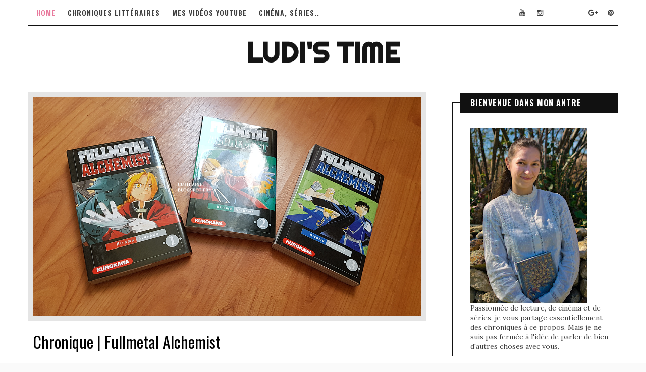

--- FILE ---
content_type: text/javascript; charset=UTF-8
request_url: https://cutievine.blogspot.com/feeds/posts/default/-/Shonen?alt=json-in-script&max-results=4&callback=jQuery111005333040644553082_1770049028791&_=1770049028792
body_size: 3770
content:
// API callback
jQuery111005333040644553082_1770049028791({"version":"1.0","encoding":"UTF-8","feed":{"xmlns":"http://www.w3.org/2005/Atom","xmlns$openSearch":"http://a9.com/-/spec/opensearchrss/1.0/","xmlns$blogger":"http://schemas.google.com/blogger/2008","xmlns$georss":"http://www.georss.org/georss","xmlns$gd":"http://schemas.google.com/g/2005","xmlns$thr":"http://purl.org/syndication/thread/1.0","id":{"$t":"tag:blogger.com,1999:blog-5677493269800823767"},"updated":{"$t":"2025-10-03T09:16:21.407+02:00"},"category":[{"term":"Anglophone"},{"term":"Chronique littéraire"},{"term":"Jeunesse"},{"term":"YouTube"},{"term":"Fantastique"},{"term":"Francophone"},{"term":"Livres"},{"term":"BookMas"},{"term":"Films et séries"},{"term":"Romance"},{"term":"Challenge"},{"term":"pal"},{"term":"Fantasy"},{"term":"reading vlog"},{"term":"Vidéos"},{"term":"vlog"},{"term":"Pocket"},{"term":"Recommandation"},{"term":"pile à lire"},{"term":"Quatre Livres Quatre Saisons"},{"term":"science-fiction"},{"term":"Hachette"},{"term":"Bilan"},{"term":"Bougies"},{"term":"Partylite"},{"term":"Bonnes affaires"},{"term":"Candles"},{"term":"Conseiller"},{"term":"Drame"},{"term":"Fragrances"},{"term":"Parfums"},{"term":"Manga"},{"term":"Michel Lafon"},{"term":"QLQS"},{"term":"Black Moon"},{"term":"George R.R. Martin"},{"term":"Le livre de poche"},{"term":"Thriller"},{"term":"bookhaul"},{"term":"Alyson Noel"},{"term":"Aventure"},{"term":"Conte"},{"term":"Gallimard"},{"term":"Sarah Pinborough"},{"term":"Booktube"},{"term":"Contes des royaumes"},{"term":"Game of Thrones"},{"term":"Hiver"},{"term":"J'ai Lu"},{"term":"L.J. Smith"},{"term":"Milady"},{"term":"Shonen"},{"term":"Christelle Dabos"},{"term":"Chroniques des enchanteurs"},{"term":"Comédie"},{"term":"Coup de cœur"},{"term":"EL James"},{"term":"Erotique"},{"term":"Fifty Shades"},{"term":"JC Lattès"},{"term":"Kami Garcia"},{"term":"Lumen"},{"term":"Margaret Stohl"},{"term":"V.E. SCHWAB"},{"term":"comics"},{"term":"tag"},{"term":"Achats"},{"term":"Anna Todd"},{"term":"Cathy Cassidy"},{"term":"Cinquante nuances de Grey"},{"term":"Clem : maman trop tôt"},{"term":"Dexter"},{"term":"Hugo et Compagnie"},{"term":"Jeff Lindsay"},{"term":"Journal de Stefan"},{"term":"La Passe-Miroir"},{"term":"Le Livre de perle"},{"term":"Livres populaires que..."},{"term":"Lucie Lucas"},{"term":"Marc Levy"},{"term":"Maxime Chattam"},{"term":"Policier"},{"term":"Post personnel"},{"term":"Robert Laffont"},{"term":"Shades of Magic"},{"term":"Timothée de Fombelle"},{"term":"Victoria Abril"},{"term":"discussion"},{"term":"morgane moncomble"},{"term":"new romance"},{"term":"shojo"},{"term":"Action"},{"term":"Anne De Pasquale"},{"term":"Anne Robillard"},{"term":"Cadeaux"},{"term":"Cassandra Clare"},{"term":"Contemporain"},{"term":"Dalibor Talajic"},{"term":"Divergente"},{"term":"Dézingue ta PAL"},{"term":"Fabrice Godert"},{"term":"Folio Junior"},{"term":"France Loisirs"},{"term":"Féminisme"},{"term":"Gayle Forman"},{"term":"Historique"},{"term":"J.R.R. Tolkien"},{"term":"Le Premier Jour"},{"term":"Les Héritiers d'Enkidiev"},{"term":"Les couleurs de la peur"},{"term":"Les revenants"},{"term":"Lorris Murail"},{"term":"Marabooks Poche"},{"term":"One Piece"},{"term":"Panini Comics"},{"term":"Réécriture de contes"},{"term":"Shailene Woodley"},{"term":"Soins cheveux"},{"term":"Theo James"},{"term":"WoW"},{"term":"bande-dessinée"},{"term":"classique"},{"term":"conseils"},{"term":"discussion livresque"},{"term":"lecture"},{"term":"littérature"},{"term":"été"},{"term":"08 mars"},{"term":"10\/18"},{"term":"Absolu"},{"term":"Aladin"},{"term":"Am Stram Gram"},{"term":"Amy Harmon"},{"term":"Anne Carrière"},{"term":"Anne Perry"},{"term":"Arthur Benzaquen"},{"term":"Audrey Lamy"},{"term":"Auteures"},{"term":"Autobiographie"},{"term":"Autrices"},{"term":"Bayard"},{"term":"Bien-être"},{"term":"Bit-lit"},{"term":"Caroline et Safia"},{"term":"Castelmore"},{"term":"Charlotte Bona"},{"term":"Chick-lit"},{"term":"Chloe Neill"},{"term":"Chroniques du monde émergé"},{"term":"Clémence Godefroy"},{"term":"Collection R"},{"term":"Cosmétiques"},{"term":"Culpabilisation"},{"term":"Cyberpunk"},{"term":"D"},{"term":"Daphné Du Maurier"},{"term":"De la Martinière"},{"term":"Dystopie"},{"term":"Ellen Raven Martin"},{"term":"Emma Green"},{"term":"Emma Watson"},{"term":"Era Editions"},{"term":"Eric Judor"},{"term":"Espagnol"},{"term":"Essai"},{"term":"Etam"},{"term":"Fais Vriller Ta PAL"},{"term":"Favoris du moment"},{"term":"Fleurs"},{"term":"Franck Thilliez"},{"term":"Fruits Basket"},{"term":"Fullmetal Alchemist"},{"term":"Germanophone"},{"term":"Girl Online"},{"term":"Guy-Roger Duvert"},{"term":"H.P. Lovecraft"},{"term":"Hiromu Arakawa"},{"term":"Ice Cream Summer Challenge"},{"term":"Ingrid Desjours"},{"term":"Italien"},{"term":"James Dashner"},{"term":"Japonais"},{"term":"Jean-Paul Rouve"},{"term":"Kev Adams"},{"term":"La Servante Ecarlate"},{"term":"Le Passe Miroir"},{"term":"Le Silence du Rossignol"},{"term":"Les Disparus du ClaireDeLune"},{"term":"Les fiancés de l'hiver"},{"term":"Les héritiers d'Higashi"},{"term":"Lian Hearn"},{"term":"Libraire"},{"term":"Librairie"},{"term":"Licia Troisi"},{"term":"M.J. Alridge"},{"term":"Maggie Stiefvater"},{"term":"Maquillage"},{"term":"Marabout"},{"term":"Marc Elsberg"},{"term":"Margaret Atwood"},{"term":"Margot Dessenne"},{"term":"Mathias Malzieu"},{"term":"Matt Damon"},{"term":"Melissa Bellevigne"},{"term":"Merveilles \u0026 Légendes de..."},{"term":"Michel Blanc"},{"term":"Myra Eljundir"},{"term":"Neal Shusterman"},{"term":"Neil Burger"},{"term":"Nicci French"},{"term":"Nocibé"},{"term":"Noël"},{"term":"Oh!"},{"term":"Our Shared Shelf"},{"term":"Outsphere"},{"term":"Paulo Coelho"},{"term":"Philosophie"},{"term":"Pierre Gripari"},{"term":"Points"},{"term":"Poison"},{"term":"Printemps"},{"term":"Project Viper"},{"term":"Ransom Riggs"},{"term":"Rebecca"},{"term":"Ridley Scott"},{"term":"Roald Dahl"},{"term":"Robert Schwentke"},{"term":"Roy Lewis"},{"term":"Rroyzz Edition"},{"term":"Salon du livre de Paris"},{"term":"Seul sur mars"},{"term":"Si je reste"},{"term":"Sophie Jomain"},{"term":"Space Opera"},{"term":"Timothée de Tombelle"},{"term":"Victor Dixen"},{"term":"William King"},{"term":"William Lebghil"},{"term":"Xavier Husson"},{"term":"Zoe Sugg"},{"term":"Zoella"},{"term":"adapation"},{"term":"albin michel"},{"term":"andersen"},{"term":"bd"},{"term":"bibliothèque"},{"term":"bookshelftour"},{"term":"club de lecture"},{"term":"collection Moonlight"},{"term":"contes"},{"term":"dune"},{"term":"edmund dulac"},{"term":"frank herbert"},{"term":"jane austen"},{"term":"journée internationale des droits des femmes"},{"term":"lgbtq+"},{"term":"lire sans se ruiner"},{"term":"marie alhino"},{"term":"nine gorman"},{"term":"nobi nobi"},{"term":"organisation"},{"term":"podcasts"},{"term":"read with me"},{"term":"relecture"},{"term":"romantasy"},{"term":"sagas"},{"term":"saint-valentin"},{"term":"seinen"},{"term":"share the love"},{"term":"twilight"},{"term":"unboxing"},{"term":"unhaul"},{"term":"wishlist"},{"term":"éditions du chat noir"}],"title":{"type":"text","$t":"Ludi's Time"},"subtitle":{"type":"html","$t":""},"link":[{"rel":"http://schemas.google.com/g/2005#feed","type":"application/atom+xml","href":"https:\/\/cutievine.blogspot.com\/feeds\/posts\/default"},{"rel":"self","type":"application/atom+xml","href":"https:\/\/www.blogger.com\/feeds\/5677493269800823767\/posts\/default\/-\/Shonen?alt=json-in-script\u0026max-results=4"},{"rel":"alternate","type":"text/html","href":"https:\/\/cutievine.blogspot.com\/search\/label\/Shonen"},{"rel":"hub","href":"http://pubsubhubbub.appspot.com/"},{"rel":"next","type":"application/atom+xml","href":"https:\/\/www.blogger.com\/feeds\/5677493269800823767\/posts\/default\/-\/Shonen\/-\/Shonen?alt=json-in-script\u0026start-index=5\u0026max-results=4"}],"author":[{"name":{"$t":"Cutievine"},"uri":{"$t":"http:\/\/www.blogger.com\/profile\/08106209350583129624"},"email":{"$t":"noreply@blogger.com"},"gd$image":{"rel":"http://schemas.google.com/g/2005#thumbnail","width":"16","height":"16","src":"https:\/\/img1.blogblog.com\/img\/b16-rounded.gif"}}],"generator":{"version":"7.00","uri":"http://www.blogger.com","$t":"Blogger"},"openSearch$totalResults":{"$t":"5"},"openSearch$startIndex":{"$t":"1"},"openSearch$itemsPerPage":{"$t":"4"},"entry":[{"id":{"$t":"tag:blogger.com,1999:blog-5677493269800823767.post-1659244116233085138"},"published":{"$t":"2024-08-20T18:30:00.000+02:00"},"updated":{"$t":"2024-08-20T18:30:00.235+02:00"},"category":[{"scheme":"http://www.blogger.com/atom/ns#","term":"bookhaul"},{"scheme":"http://www.blogger.com/atom/ns#","term":"Manga"},{"scheme":"http://www.blogger.com/atom/ns#","term":"One Piece"},{"scheme":"http://www.blogger.com/atom/ns#","term":"Shonen"}],"title":{"type":"text","$t":"8 nouvelles lectures à venir ! 📚 | BookHaul"},"content":{"type":"html","$t":"\u003Cp\u003E\u003C\/p\u003E\u003Cdiv class=\"separator\" style=\"clear: both; text-align: center;\"\u003E\u003Ciframe allowfullscreen=\"\" class=\"BLOG_video_class\" height=\"266\" src=\"https:\/\/www.youtube.com\/embed\/qVoUGs0bnvo\" width=\"320\" youtube-src-id=\"qVoUGs0bnvo\"\u003E\u003C\/iframe\u003E\u003C\/div\u003E\u003Cbr \/\u003E\u0026nbsp;\u003Cp\u003E\u003C\/p\u003E"},"link":[{"rel":"replies","type":"application/atom+xml","href":"https:\/\/cutievine.blogspot.com\/feeds\/1659244116233085138\/comments\/default","title":"Publier les commentaires"},{"rel":"replies","type":"text/html","href":"https:\/\/cutievine.blogspot.com\/2024\/08\/8-nouvelles-lectures-venir-bookhaul.html#comment-form","title":"0 commentaires"},{"rel":"edit","type":"application/atom+xml","href":"https:\/\/www.blogger.com\/feeds\/5677493269800823767\/posts\/default\/1659244116233085138"},{"rel":"self","type":"application/atom+xml","href":"https:\/\/www.blogger.com\/feeds\/5677493269800823767\/posts\/default\/1659244116233085138"},{"rel":"alternate","type":"text/html","href":"https:\/\/cutievine.blogspot.com\/2024\/08\/8-nouvelles-lectures-venir-bookhaul.html","title":"8 nouvelles lectures à venir ! 📚 | BookHaul"}],"author":[{"name":{"$t":"Cutievine"},"uri":{"$t":"http:\/\/www.blogger.com\/profile\/08106209350583129624"},"email":{"$t":"noreply@blogger.com"},"gd$image":{"rel":"http://schemas.google.com/g/2005#thumbnail","width":"16","height":"16","src":"https:\/\/img1.blogblog.com\/img\/b16-rounded.gif"}}],"media$thumbnail":{"xmlns$media":"http://search.yahoo.com/mrss/","url":"https:\/\/img.youtube.com\/vi\/qVoUGs0bnvo\/default.jpg","height":"72","width":"72"},"thr$total":{"$t":"0"}},{"id":{"$t":"tag:blogger.com,1999:blog-5677493269800823767.post-1164501647862927831"},"published":{"$t":"2024-08-18T10:00:00.001+02:00"},"updated":{"$t":"2024-08-18T10:00:00.122+02:00"},"category":[{"scheme":"http://www.blogger.com/atom/ns#","term":"Manga"},{"scheme":"http://www.blogger.com/atom/ns#","term":"One Piece"},{"scheme":"http://www.blogger.com/atom/ns#","term":"reading vlog"},{"scheme":"http://www.blogger.com/atom/ns#","term":"Shonen"},{"scheme":"http://www.blogger.com/atom/ns#","term":"vlog"}],"title":{"type":"text","$t":"Je découvre ONE PIECE avec la saga EAST BLUE !!! 😁📚"},"content":{"type":"html","$t":"\u003Cp\u003E\u003C\/p\u003E\u003Cdiv class=\"separator\" style=\"clear: both; text-align: center;\"\u003E\u003Ciframe allowfullscreen=\"\" class=\"BLOG_video_class\" height=\"266\" src=\"https:\/\/www.youtube.com\/embed\/y1w2CrQss10\" width=\"320\" youtube-src-id=\"y1w2CrQss10\"\u003E\u003C\/iframe\u003E\u003C\/div\u003E\u003Cbr \/\u003E\u0026nbsp;\u003Cp\u003E\u003C\/p\u003E"},"link":[{"rel":"replies","type":"application/atom+xml","href":"https:\/\/cutievine.blogspot.com\/feeds\/1164501647862927831\/comments\/default","title":"Publier les commentaires"},{"rel":"replies","type":"text/html","href":"https:\/\/cutievine.blogspot.com\/2024\/08\/je-decouvre-one-piece-avec-la-saga-east.html#comment-form","title":"0 commentaires"},{"rel":"edit","type":"application/atom+xml","href":"https:\/\/www.blogger.com\/feeds\/5677493269800823767\/posts\/default\/1164501647862927831"},{"rel":"self","type":"application/atom+xml","href":"https:\/\/www.blogger.com\/feeds\/5677493269800823767\/posts\/default\/1164501647862927831"},{"rel":"alternate","type":"text/html","href":"https:\/\/cutievine.blogspot.com\/2024\/08\/je-decouvre-one-piece-avec-la-saga-east.html","title":"Je découvre ONE PIECE avec la saga EAST BLUE !!! 😁📚"}],"author":[{"name":{"$t":"Cutievine"},"uri":{"$t":"http:\/\/www.blogger.com\/profile\/08106209350583129624"},"email":{"$t":"noreply@blogger.com"},"gd$image":{"rel":"http://schemas.google.com/g/2005#thumbnail","width":"16","height":"16","src":"https:\/\/img1.blogblog.com\/img\/b16-rounded.gif"}}],"media$thumbnail":{"xmlns$media":"http://search.yahoo.com/mrss/","url":"https:\/\/img.youtube.com\/vi\/y1w2CrQss10\/default.jpg","height":"72","width":"72"},"thr$total":{"$t":"0"}},{"id":{"$t":"tag:blogger.com,1999:blog-5677493269800823767.post-8282765940785207754"},"published":{"$t":"2024-06-21T18:30:00.002+02:00"},"updated":{"$t":"2024-06-21T18:30:00.120+02:00"},"category":[{"scheme":"http://www.blogger.com/atom/ns#","term":"Manga"},{"scheme":"http://www.blogger.com/atom/ns#","term":"seinen"},{"scheme":"http://www.blogger.com/atom/ns#","term":"shojo"},{"scheme":"http://www.blogger.com/atom/ns#","term":"Shonen"}],"title":{"type":"text","$t":"Connaître la différence entre Shonen, Seinen et Shojo (facilement) 😁| Tout comprendre des mangas ! 💬"},"content":{"type":"html","$t":"\u003Cp\u003E\u003C\/p\u003E\u003Cdiv class=\"separator\" style=\"clear: both; text-align: center;\"\u003E\u003Ciframe allowfullscreen=\"\" class=\"BLOG_video_class\" height=\"266\" src=\"https:\/\/www.youtube.com\/embed\/GisnR-w-Aas\" width=\"320\" youtube-src-id=\"GisnR-w-Aas\"\u003E\u003C\/iframe\u003E\u003C\/div\u003E\u003Cbr \/\u003E\u0026nbsp;\u003Cp\u003E\u003C\/p\u003E"},"link":[{"rel":"replies","type":"application/atom+xml","href":"https:\/\/cutievine.blogspot.com\/feeds\/8282765940785207754\/comments\/default","title":"Publier les commentaires"},{"rel":"replies","type":"text/html","href":"https:\/\/cutievine.blogspot.com\/2024\/06\/connaitre-la-difference-entre-shonen.html#comment-form","title":"0 commentaires"},{"rel":"edit","type":"application/atom+xml","href":"https:\/\/www.blogger.com\/feeds\/5677493269800823767\/posts\/default\/8282765940785207754"},{"rel":"self","type":"application/atom+xml","href":"https:\/\/www.blogger.com\/feeds\/5677493269800823767\/posts\/default\/8282765940785207754"},{"rel":"alternate","type":"text/html","href":"https:\/\/cutievine.blogspot.com\/2024\/06\/connaitre-la-difference-entre-shonen.html","title":"Connaître la différence entre Shonen, Seinen et Shojo (facilement) 😁| Tout comprendre des mangas ! 💬"}],"author":[{"name":{"$t":"Cutievine"},"uri":{"$t":"http:\/\/www.blogger.com\/profile\/08106209350583129624"},"email":{"$t":"noreply@blogger.com"},"gd$image":{"rel":"http://schemas.google.com/g/2005#thumbnail","width":"16","height":"16","src":"https:\/\/img1.blogblog.com\/img\/b16-rounded.gif"}}],"media$thumbnail":{"xmlns$media":"http://search.yahoo.com/mrss/","url":"https:\/\/img.youtube.com\/vi\/GisnR-w-Aas\/default.jpg","height":"72","width":"72"},"thr$total":{"$t":"0"}},{"id":{"$t":"tag:blogger.com,1999:blog-5677493269800823767.post-5043546107891751594"},"published":{"$t":"2023-02-25T20:25:00.005+01:00"},"updated":{"$t":"2023-02-25T20:25:54.840+01:00"},"category":[{"scheme":"http://www.blogger.com/atom/ns#","term":"Jeunesse"},{"scheme":"http://www.blogger.com/atom/ns#","term":"Manga"},{"scheme":"http://www.blogger.com/atom/ns#","term":"Romance"},{"scheme":"http://www.blogger.com/atom/ns#","term":"shojo"},{"scheme":"http://www.blogger.com/atom/ns#","term":"Shonen"},{"scheme":"http://www.blogger.com/atom/ns#","term":"vlog"}],"title":{"type":"text","$t":"READATHON 6H Fais Vriller Ta PAL | Vlog"},"content":{"type":"html","$t":"\u003Cp\u003E\u003C\/p\u003E\u003Cdiv class=\"separator\" style=\"clear: both; text-align: center;\"\u003E\u003Ciframe allowfullscreen=\"\" class=\"BLOG_video_class\" height=\"266\" src=\"https:\/\/www.youtube.com\/embed\/QAqGqyQskac\" width=\"320\" youtube-src-id=\"QAqGqyQskac\"\u003E\u003C\/iframe\u003E\u003C\/div\u003E\u003Cbr \/\u003E\u0026nbsp;\u003Cp\u003E\u003C\/p\u003E"},"link":[{"rel":"replies","type":"application/atom+xml","href":"https:\/\/cutievine.blogspot.com\/feeds\/5043546107891751594\/comments\/default","title":"Publier les commentaires"},{"rel":"replies","type":"text/html","href":"https:\/\/cutievine.blogspot.com\/2023\/02\/readathon-6h-fais-vriller-ta-pal-vlog.html#comment-form","title":"0 commentaires"},{"rel":"edit","type":"application/atom+xml","href":"https:\/\/www.blogger.com\/feeds\/5677493269800823767\/posts\/default\/5043546107891751594"},{"rel":"self","type":"application/atom+xml","href":"https:\/\/www.blogger.com\/feeds\/5677493269800823767\/posts\/default\/5043546107891751594"},{"rel":"alternate","type":"text/html","href":"https:\/\/cutievine.blogspot.com\/2023\/02\/readathon-6h-fais-vriller-ta-pal-vlog.html","title":"READATHON 6H Fais Vriller Ta PAL | Vlog"}],"author":[{"name":{"$t":"Cutievine"},"uri":{"$t":"http:\/\/www.blogger.com\/profile\/08106209350583129624"},"email":{"$t":"noreply@blogger.com"},"gd$image":{"rel":"http://schemas.google.com/g/2005#thumbnail","width":"16","height":"16","src":"https:\/\/img1.blogblog.com\/img\/b16-rounded.gif"}}],"media$thumbnail":{"xmlns$media":"http://search.yahoo.com/mrss/","url":"https:\/\/img.youtube.com\/vi\/QAqGqyQskac\/default.jpg","height":"72","width":"72"},"thr$total":{"$t":"0"}}]}});

--- FILE ---
content_type: text/javascript; charset=UTF-8
request_url: https://cutievine.blogspot.com/feeds/posts/default?orderby=published&alt=json-in-script&callback=showlatestposts
body_size: 6997
content:
// API callback
showlatestposts({"version":"1.0","encoding":"UTF-8","feed":{"xmlns":"http://www.w3.org/2005/Atom","xmlns$openSearch":"http://a9.com/-/spec/opensearchrss/1.0/","xmlns$blogger":"http://schemas.google.com/blogger/2008","xmlns$georss":"http://www.georss.org/georss","xmlns$gd":"http://schemas.google.com/g/2005","xmlns$thr":"http://purl.org/syndication/thread/1.0","id":{"$t":"tag:blogger.com,1999:blog-5677493269800823767"},"updated":{"$t":"2025-10-03T09:16:21.407+02:00"},"category":[{"term":"Anglophone"},{"term":"Chronique littéraire"},{"term":"Jeunesse"},{"term":"YouTube"},{"term":"Fantastique"},{"term":"Francophone"},{"term":"Livres"},{"term":"BookMas"},{"term":"Films et séries"},{"term":"Romance"},{"term":"Challenge"},{"term":"pal"},{"term":"Fantasy"},{"term":"reading vlog"},{"term":"Vidéos"},{"term":"vlog"},{"term":"Pocket"},{"term":"Recommandation"},{"term":"pile à lire"},{"term":"Quatre Livres Quatre Saisons"},{"term":"science-fiction"},{"term":"Hachette"},{"term":"Bilan"},{"term":"Bougies"},{"term":"Partylite"},{"term":"Bonnes affaires"},{"term":"Candles"},{"term":"Conseiller"},{"term":"Drame"},{"term":"Fragrances"},{"term":"Parfums"},{"term":"Manga"},{"term":"Michel Lafon"},{"term":"QLQS"},{"term":"Black Moon"},{"term":"George R.R. Martin"},{"term":"Le livre de poche"},{"term":"Thriller"},{"term":"bookhaul"},{"term":"Alyson Noel"},{"term":"Aventure"},{"term":"Conte"},{"term":"Gallimard"},{"term":"Sarah Pinborough"},{"term":"Booktube"},{"term":"Contes des royaumes"},{"term":"Game of Thrones"},{"term":"Hiver"},{"term":"J'ai Lu"},{"term":"L.J. Smith"},{"term":"Milady"},{"term":"Shonen"},{"term":"Christelle Dabos"},{"term":"Chroniques des enchanteurs"},{"term":"Comédie"},{"term":"Coup de cœur"},{"term":"EL James"},{"term":"Erotique"},{"term":"Fifty Shades"},{"term":"JC Lattès"},{"term":"Kami Garcia"},{"term":"Lumen"},{"term":"Margaret Stohl"},{"term":"V.E. SCHWAB"},{"term":"comics"},{"term":"tag"},{"term":"Achats"},{"term":"Anna Todd"},{"term":"Cathy Cassidy"},{"term":"Cinquante nuances de Grey"},{"term":"Clem : maman trop tôt"},{"term":"Dexter"},{"term":"Hugo et Compagnie"},{"term":"Jeff Lindsay"},{"term":"Journal de Stefan"},{"term":"La Passe-Miroir"},{"term":"Le Livre de perle"},{"term":"Livres populaires que..."},{"term":"Lucie Lucas"},{"term":"Marc Levy"},{"term":"Maxime Chattam"},{"term":"Policier"},{"term":"Post personnel"},{"term":"Robert Laffont"},{"term":"Shades of Magic"},{"term":"Timothée de Fombelle"},{"term":"Victoria Abril"},{"term":"discussion"},{"term":"morgane moncomble"},{"term":"new romance"},{"term":"shojo"},{"term":"Action"},{"term":"Anne De Pasquale"},{"term":"Anne Robillard"},{"term":"Cadeaux"},{"term":"Cassandra Clare"},{"term":"Contemporain"},{"term":"Dalibor Talajic"},{"term":"Divergente"},{"term":"Dézingue ta PAL"},{"term":"Fabrice Godert"},{"term":"Folio Junior"},{"term":"France Loisirs"},{"term":"Féminisme"},{"term":"Gayle Forman"},{"term":"Historique"},{"term":"J.R.R. Tolkien"},{"term":"Le Premier Jour"},{"term":"Les Héritiers d'Enkidiev"},{"term":"Les couleurs de la peur"},{"term":"Les revenants"},{"term":"Lorris Murail"},{"term":"Marabooks Poche"},{"term":"One Piece"},{"term":"Panini Comics"},{"term":"Réécriture de contes"},{"term":"Shailene Woodley"},{"term":"Soins cheveux"},{"term":"Theo James"},{"term":"WoW"},{"term":"bande-dessinée"},{"term":"classique"},{"term":"conseils"},{"term":"discussion livresque"},{"term":"lecture"},{"term":"littérature"},{"term":"été"},{"term":"08 mars"},{"term":"10\/18"},{"term":"Absolu"},{"term":"Aladin"},{"term":"Am Stram Gram"},{"term":"Amy Harmon"},{"term":"Anne Carrière"},{"term":"Anne Perry"},{"term":"Arthur Benzaquen"},{"term":"Audrey Lamy"},{"term":"Auteures"},{"term":"Autobiographie"},{"term":"Autrices"},{"term":"Bayard"},{"term":"Bien-être"},{"term":"Bit-lit"},{"term":"Caroline et Safia"},{"term":"Castelmore"},{"term":"Charlotte Bona"},{"term":"Chick-lit"},{"term":"Chloe Neill"},{"term":"Chroniques du monde émergé"},{"term":"Clémence Godefroy"},{"term":"Collection R"},{"term":"Cosmétiques"},{"term":"Culpabilisation"},{"term":"Cyberpunk"},{"term":"D"},{"term":"Daphné Du Maurier"},{"term":"De la Martinière"},{"term":"Dystopie"},{"term":"Ellen Raven Martin"},{"term":"Emma Green"},{"term":"Emma Watson"},{"term":"Era Editions"},{"term":"Eric Judor"},{"term":"Espagnol"},{"term":"Essai"},{"term":"Etam"},{"term":"Fais Vriller Ta PAL"},{"term":"Favoris du moment"},{"term":"Fleurs"},{"term":"Franck Thilliez"},{"term":"Fruits Basket"},{"term":"Fullmetal Alchemist"},{"term":"Germanophone"},{"term":"Girl Online"},{"term":"Guy-Roger Duvert"},{"term":"H.P. Lovecraft"},{"term":"Hiromu Arakawa"},{"term":"Ice Cream Summer Challenge"},{"term":"Ingrid Desjours"},{"term":"Italien"},{"term":"James Dashner"},{"term":"Japonais"},{"term":"Jean-Paul Rouve"},{"term":"Kev Adams"},{"term":"La Servante Ecarlate"},{"term":"Le Passe Miroir"},{"term":"Le Silence du Rossignol"},{"term":"Les Disparus du ClaireDeLune"},{"term":"Les fiancés de l'hiver"},{"term":"Les héritiers d'Higashi"},{"term":"Lian Hearn"},{"term":"Libraire"},{"term":"Librairie"},{"term":"Licia Troisi"},{"term":"M.J. Alridge"},{"term":"Maggie Stiefvater"},{"term":"Maquillage"},{"term":"Marabout"},{"term":"Marc Elsberg"},{"term":"Margaret Atwood"},{"term":"Margot Dessenne"},{"term":"Mathias Malzieu"},{"term":"Matt Damon"},{"term":"Melissa Bellevigne"},{"term":"Merveilles \u0026 Légendes de..."},{"term":"Michel Blanc"},{"term":"Myra Eljundir"},{"term":"Neal Shusterman"},{"term":"Neil Burger"},{"term":"Nicci French"},{"term":"Nocibé"},{"term":"Noël"},{"term":"Oh!"},{"term":"Our Shared Shelf"},{"term":"Outsphere"},{"term":"Paulo Coelho"},{"term":"Philosophie"},{"term":"Pierre Gripari"},{"term":"Points"},{"term":"Poison"},{"term":"Printemps"},{"term":"Project Viper"},{"term":"Ransom Riggs"},{"term":"Rebecca"},{"term":"Ridley Scott"},{"term":"Roald Dahl"},{"term":"Robert Schwentke"},{"term":"Roy Lewis"},{"term":"Rroyzz Edition"},{"term":"Salon du livre de Paris"},{"term":"Seul sur mars"},{"term":"Si je reste"},{"term":"Sophie Jomain"},{"term":"Space Opera"},{"term":"Timothée de Tombelle"},{"term":"Victor Dixen"},{"term":"William King"},{"term":"William Lebghil"},{"term":"Xavier Husson"},{"term":"Zoe Sugg"},{"term":"Zoella"},{"term":"adapation"},{"term":"albin michel"},{"term":"andersen"},{"term":"bd"},{"term":"bibliothèque"},{"term":"bookshelftour"},{"term":"club de lecture"},{"term":"collection Moonlight"},{"term":"contes"},{"term":"dune"},{"term":"edmund dulac"},{"term":"frank herbert"},{"term":"jane austen"},{"term":"journée internationale des droits des femmes"},{"term":"lgbtq+"},{"term":"lire sans se ruiner"},{"term":"marie alhino"},{"term":"nine gorman"},{"term":"nobi nobi"},{"term":"organisation"},{"term":"podcasts"},{"term":"read with me"},{"term":"relecture"},{"term":"romantasy"},{"term":"sagas"},{"term":"saint-valentin"},{"term":"seinen"},{"term":"share the love"},{"term":"twilight"},{"term":"unboxing"},{"term":"unhaul"},{"term":"wishlist"},{"term":"éditions du chat noir"}],"title":{"type":"text","$t":"Ludi's Time"},"subtitle":{"type":"html","$t":""},"link":[{"rel":"http://schemas.google.com/g/2005#feed","type":"application/atom+xml","href":"https:\/\/cutievine.blogspot.com\/feeds\/posts\/default"},{"rel":"self","type":"application/atom+xml","href":"https:\/\/www.blogger.com\/feeds\/5677493269800823767\/posts\/default?alt=json-in-script\u0026orderby=published"},{"rel":"alternate","type":"text/html","href":"https:\/\/cutievine.blogspot.com\/"},{"rel":"hub","href":"http://pubsubhubbub.appspot.com/"},{"rel":"next","type":"application/atom+xml","href":"https:\/\/www.blogger.com\/feeds\/5677493269800823767\/posts\/default?alt=json-in-script\u0026start-index=26\u0026max-results=25\u0026orderby=published"}],"author":[{"name":{"$t":"Cutievine"},"uri":{"$t":"http:\/\/www.blogger.com\/profile\/08106209350583129624"},"email":{"$t":"noreply@blogger.com"},"gd$image":{"rel":"http://schemas.google.com/g/2005#thumbnail","width":"16","height":"16","src":"https:\/\/img1.blogblog.com\/img\/b16-rounded.gif"}}],"generator":{"version":"7.00","uri":"http://www.blogger.com","$t":"Blogger"},"openSearch$totalResults":{"$t":"414"},"openSearch$startIndex":{"$t":"1"},"openSearch$itemsPerPage":{"$t":"25"},"entry":[{"id":{"$t":"tag:blogger.com,1999:blog-5677493269800823767.post-7174669337071040712"},"published":{"$t":"2024-09-03T18:00:00.001+02:00"},"updated":{"$t":"2024-09-03T18:00:00.349+02:00"},"category":[{"scheme":"http://www.blogger.com/atom/ns#","term":"classique"}],"title":{"type":"text","$t":"7 Jours pour lire 7 Livres Classiques ! 😁"},"content":{"type":"html","$t":"\u003Cp\u003E\u003C\/p\u003E\u003Cdiv class=\"separator\" style=\"clear: both; text-align: center;\"\u003E\u003Ciframe allowfullscreen=\"\" class=\"BLOG_video_class\" height=\"266\" src=\"https:\/\/www.youtube.com\/embed\/f_1tLIGS1Zk\" width=\"320\" youtube-src-id=\"f_1tLIGS1Zk\"\u003E\u003C\/iframe\u003E\u003C\/div\u003E\u003Cbr \/\u003E\u0026nbsp;\u003Cp\u003E\u003C\/p\u003E"},"link":[{"rel":"replies","type":"application/atom+xml","href":"https:\/\/cutievine.blogspot.com\/feeds\/7174669337071040712\/comments\/default","title":"Publier les commentaires"},{"rel":"replies","type":"text/html","href":"https:\/\/cutievine.blogspot.com\/2024\/09\/7-jours-pour-lire-7-livres-classiques.html#comment-form","title":"0 commentaires"},{"rel":"edit","type":"application/atom+xml","href":"https:\/\/www.blogger.com\/feeds\/5677493269800823767\/posts\/default\/7174669337071040712"},{"rel":"self","type":"application/atom+xml","href":"https:\/\/www.blogger.com\/feeds\/5677493269800823767\/posts\/default\/7174669337071040712"},{"rel":"alternate","type":"text/html","href":"https:\/\/cutievine.blogspot.com\/2024\/09\/7-jours-pour-lire-7-livres-classiques.html","title":"7 Jours pour lire 7 Livres Classiques ! 😁"}],"author":[{"name":{"$t":"Cutievine"},"uri":{"$t":"http:\/\/www.blogger.com\/profile\/08106209350583129624"},"email":{"$t":"noreply@blogger.com"},"gd$image":{"rel":"http://schemas.google.com/g/2005#thumbnail","width":"16","height":"16","src":"https:\/\/img1.blogblog.com\/img\/b16-rounded.gif"}}],"media$thumbnail":{"xmlns$media":"http://search.yahoo.com/mrss/","url":"https:\/\/img.youtube.com\/vi\/f_1tLIGS1Zk\/default.jpg","height":"72","width":"72"},"thr$total":{"$t":"0"}},{"id":{"$t":"tag:blogger.com,1999:blog-5677493269800823767.post-1426111527443179887"},"published":{"$t":"2024-09-02T18:00:00.001+02:00"},"updated":{"$t":"2024-09-02T18:00:00.138+02:00"},"category":[{"scheme":"http://www.blogger.com/atom/ns#","term":"Challenge"},{"scheme":"http://www.blogger.com/atom/ns#","term":"Quatre Livres Quatre Saisons"}],"title":{"type":"text","$t":"J'ai réussi le challenge lecture ? 😁✨| Quatre Livres, Quatre Saisons 📚"},"content":{"type":"html","$t":"\u003Cp\u003E\u003C\/p\u003E\u003Cdiv class=\"separator\" style=\"clear: both; text-align: center;\"\u003E\u003Ciframe allowfullscreen=\"\" class=\"BLOG_video_class\" height=\"266\" src=\"https:\/\/www.youtube.com\/embed\/w5JRjC-5OH4\" width=\"320\" youtube-src-id=\"w5JRjC-5OH4\"\u003E\u003C\/iframe\u003E\u003C\/div\u003E\u003Cbr \/\u003E\u003Cp\u003E\u003C\/p\u003E"},"link":[{"rel":"replies","type":"application/atom+xml","href":"https:\/\/cutievine.blogspot.com\/feeds\/1426111527443179887\/comments\/default","title":"Publier les commentaires"},{"rel":"replies","type":"text/html","href":"https:\/\/cutievine.blogspot.com\/2024\/09\/jai-reussi-le-challenge-lecture-quatre.html#comment-form","title":"0 commentaires"},{"rel":"edit","type":"application/atom+xml","href":"https:\/\/www.blogger.com\/feeds\/5677493269800823767\/posts\/default\/1426111527443179887"},{"rel":"self","type":"application/atom+xml","href":"https:\/\/www.blogger.com\/feeds\/5677493269800823767\/posts\/default\/1426111527443179887"},{"rel":"alternate","type":"text/html","href":"https:\/\/cutievine.blogspot.com\/2024\/09\/jai-reussi-le-challenge-lecture-quatre.html","title":"J'ai réussi le challenge lecture ? 😁✨| Quatre Livres, Quatre Saisons 📚"}],"author":[{"name":{"$t":"Cutievine"},"uri":{"$t":"http:\/\/www.blogger.com\/profile\/08106209350583129624"},"email":{"$t":"noreply@blogger.com"},"gd$image":{"rel":"http://schemas.google.com/g/2005#thumbnail","width":"16","height":"16","src":"https:\/\/img1.blogblog.com\/img\/b16-rounded.gif"}}],"media$thumbnail":{"xmlns$media":"http://search.yahoo.com/mrss/","url":"https:\/\/img.youtube.com\/vi\/w5JRjC-5OH4\/default.jpg","height":"72","width":"72"},"thr$total":{"$t":"0"}},{"id":{"$t":"tag:blogger.com,1999:blog-5677493269800823767.post-6410855988219325251"},"published":{"$t":"2024-08-31T12:00:00.001+02:00"},"updated":{"$t":"2024-08-31T12:00:00.121+02:00"},"category":[{"scheme":"http://www.blogger.com/atom/ns#","term":"Challenge"},{"scheme":"http://www.blogger.com/atom/ns#","term":"Quatre Livres Quatre Saisons"}],"title":{"type":"text","$t":"Un peu de lecture et un festival avec Måneskin (Rock en Seine) 😍 | Quatre Livres, Quatre Saisons 📚"},"content":{"type":"html","$t":"\u003Cp\u003E\u003C\/p\u003E\u003Cdiv class=\"separator\" style=\"clear: both; text-align: center;\"\u003E\u003Ciframe allowfullscreen=\"\" class=\"BLOG_video_class\" height=\"266\" src=\"https:\/\/www.youtube.com\/embed\/ajUoBlKg-Jc\" width=\"320\" youtube-src-id=\"ajUoBlKg-Jc\"\u003E\u003C\/iframe\u003E\u003C\/div\u003E\u003Cbr \/\u003E\u0026nbsp;\u003Cp\u003E\u003C\/p\u003E"},"link":[{"rel":"replies","type":"application/atom+xml","href":"https:\/\/cutievine.blogspot.com\/feeds\/6410855988219325251\/comments\/default","title":"Publier les commentaires"},{"rel":"replies","type":"text/html","href":"https:\/\/cutievine.blogspot.com\/2024\/08\/un-peu-de-lecture-et-un-festival-avec.html#comment-form","title":"0 commentaires"},{"rel":"edit","type":"application/atom+xml","href":"https:\/\/www.blogger.com\/feeds\/5677493269800823767\/posts\/default\/6410855988219325251"},{"rel":"self","type":"application/atom+xml","href":"https:\/\/www.blogger.com\/feeds\/5677493269800823767\/posts\/default\/6410855988219325251"},{"rel":"alternate","type":"text/html","href":"https:\/\/cutievine.blogspot.com\/2024\/08\/un-peu-de-lecture-et-un-festival-avec.html","title":"Un peu de lecture et un festival avec Måneskin (Rock en Seine) 😍 | Quatre Livres, Quatre Saisons 📚"}],"author":[{"name":{"$t":"Cutievine"},"uri":{"$t":"http:\/\/www.blogger.com\/profile\/08106209350583129624"},"email":{"$t":"noreply@blogger.com"},"gd$image":{"rel":"http://schemas.google.com/g/2005#thumbnail","width":"16","height":"16","src":"https:\/\/img1.blogblog.com\/img\/b16-rounded.gif"}}],"media$thumbnail":{"xmlns$media":"http://search.yahoo.com/mrss/","url":"https:\/\/img.youtube.com\/vi\/ajUoBlKg-Jc\/default.jpg","height":"72","width":"72"},"thr$total":{"$t":"0"}},{"id":{"$t":"tag:blogger.com,1999:blog-5677493269800823767.post-7592083675469079653"},"published":{"$t":"2024-08-30T18:30:00.001+02:00"},"updated":{"$t":"2024-08-30T18:30:00.125+02:00"},"category":[{"scheme":"http://www.blogger.com/atom/ns#","term":"Challenge"},{"scheme":"http://www.blogger.com/atom/ns#","term":"Quatre Livres Quatre Saisons"}],"title":{"type":"text","$t":"Lecture en cours et Labyrinthe Végétal ❤️ | Quatre Livres, Quatre Saisons"},"content":{"type":"html","$t":"\u003Cp\u003E\u003C\/p\u003E\u003Cdiv class=\"separator\" style=\"clear: both; text-align: center;\"\u003E\u003Ciframe allowfullscreen=\"\" class=\"BLOG_video_class\" height=\"266\" src=\"https:\/\/www.youtube.com\/embed\/lhk_IoXzL44\" width=\"320\" youtube-src-id=\"lhk_IoXzL44\"\u003E\u003C\/iframe\u003E\u003C\/div\u003E\u003Cbr \/\u003E\u0026nbsp;\u003Cp\u003E\u003C\/p\u003E"},"link":[{"rel":"replies","type":"application/atom+xml","href":"https:\/\/cutievine.blogspot.com\/feeds\/7592083675469079653\/comments\/default","title":"Publier les commentaires"},{"rel":"replies","type":"text/html","href":"https:\/\/cutievine.blogspot.com\/2024\/08\/lecture-en-cours-et-labyrinthe-vegetal.html#comment-form","title":"0 commentaires"},{"rel":"edit","type":"application/atom+xml","href":"https:\/\/www.blogger.com\/feeds\/5677493269800823767\/posts\/default\/7592083675469079653"},{"rel":"self","type":"application/atom+xml","href":"https:\/\/www.blogger.com\/feeds\/5677493269800823767\/posts\/default\/7592083675469079653"},{"rel":"alternate","type":"text/html","href":"https:\/\/cutievine.blogspot.com\/2024\/08\/lecture-en-cours-et-labyrinthe-vegetal.html","title":"Lecture en cours et Labyrinthe Végétal ❤️ | Quatre Livres, Quatre Saisons"}],"author":[{"name":{"$t":"Cutievine"},"uri":{"$t":"http:\/\/www.blogger.com\/profile\/08106209350583129624"},"email":{"$t":"noreply@blogger.com"},"gd$image":{"rel":"http://schemas.google.com/g/2005#thumbnail","width":"16","height":"16","src":"https:\/\/img1.blogblog.com\/img\/b16-rounded.gif"}}],"media$thumbnail":{"xmlns$media":"http://search.yahoo.com/mrss/","url":"https:\/\/img.youtube.com\/vi\/lhk_IoXzL44\/default.jpg","height":"72","width":"72"},"thr$total":{"$t":"0"}},{"id":{"$t":"tag:blogger.com,1999:blog-5677493269800823767.post-163826598379701895"},"published":{"$t":"2024-08-29T18:30:00.001+02:00"},"updated":{"$t":"2024-08-29T18:30:00.123+02:00"},"category":[{"scheme":"http://www.blogger.com/atom/ns#","term":"Challenge"},{"scheme":"http://www.blogger.com/atom/ns#","term":"pal"},{"scheme":"http://www.blogger.com/atom/ns#","term":"pile à lire"},{"scheme":"http://www.blogger.com/atom/ns#","term":"Quatre Livres Quatre Saisons"}],"title":{"type":"text","$t":"Encore trop de lectures dans cette PAL ! 😂 | Quatre Livres, Quatre Saisons"},"content":{"type":"html","$t":"\u003Cp\u003E\u0026nbsp;\u003Ciframe allowfullscreen=\"\" class=\"BLOG_video_class\" height=\"266\" src=\"https:\/\/www.youtube.com\/embed\/t_omkwwmmF8\" width=\"320\" youtube-src-id=\"t_omkwwmmF8\"\u003E\u003C\/iframe\u003E\u003Cbr \/\u003E\u003Cbr \/\u003E\u003C\/p\u003E"},"link":[{"rel":"replies","type":"application/atom+xml","href":"https:\/\/cutievine.blogspot.com\/feeds\/163826598379701895\/comments\/default","title":"Publier les commentaires"},{"rel":"replies","type":"text/html","href":"https:\/\/cutievine.blogspot.com\/2024\/08\/encore-trop-de-lectures-dans-cette-pal.html#comment-form","title":"0 commentaires"},{"rel":"edit","type":"application/atom+xml","href":"https:\/\/www.blogger.com\/feeds\/5677493269800823767\/posts\/default\/163826598379701895"},{"rel":"self","type":"application/atom+xml","href":"https:\/\/www.blogger.com\/feeds\/5677493269800823767\/posts\/default\/163826598379701895"},{"rel":"alternate","type":"text/html","href":"https:\/\/cutievine.blogspot.com\/2024\/08\/encore-trop-de-lectures-dans-cette-pal.html","title":"Encore trop de lectures dans cette PAL ! 😂 | Quatre Livres, Quatre Saisons"}],"author":[{"name":{"$t":"Cutievine"},"uri":{"$t":"http:\/\/www.blogger.com\/profile\/08106209350583129624"},"email":{"$t":"noreply@blogger.com"},"gd$image":{"rel":"http://schemas.google.com/g/2005#thumbnail","width":"16","height":"16","src":"https:\/\/img1.blogblog.com\/img\/b16-rounded.gif"}}],"media$thumbnail":{"xmlns$media":"http://search.yahoo.com/mrss/","url":"https:\/\/img.youtube.com\/vi\/t_omkwwmmF8\/default.jpg","height":"72","width":"72"},"thr$total":{"$t":"0"}},{"id":{"$t":"tag:blogger.com,1999:blog-5677493269800823767.post-329955275179033936"},"published":{"$t":"2024-08-22T18:30:00.001+02:00"},"updated":{"$t":"2024-08-22T18:30:00.234+02:00"},"category":[{"scheme":"http://www.blogger.com/atom/ns#","term":"Livres"},{"scheme":"http://www.blogger.com/atom/ns#","term":"podcasts"},{"scheme":"http://www.blogger.com/atom/ns#","term":"Recommandation"}],"title":{"type":"text","$t":"Des PODCASTS autour de la lecture et des livres 📚"},"content":{"type":"html","$t":"\u003Cp\u003E\u003C\/p\u003E\u003Cdiv class=\"separator\" style=\"clear: both; text-align: center;\"\u003E\u003Ciframe allowfullscreen=\"\" class=\"BLOG_video_class\" height=\"266\" src=\"https:\/\/www.youtube.com\/embed\/bmS6KXImq9Y\" width=\"320\" youtube-src-id=\"bmS6KXImq9Y\"\u003E\u003C\/iframe\u003E\u003C\/div\u003E\u003Cbr \/\u003E\u0026nbsp;\u003Cp\u003E\u003C\/p\u003E"},"link":[{"rel":"replies","type":"application/atom+xml","href":"https:\/\/cutievine.blogspot.com\/feeds\/329955275179033936\/comments\/default","title":"Publier les commentaires"},{"rel":"replies","type":"text/html","href":"https:\/\/cutievine.blogspot.com\/2024\/08\/des-podcasts-autour-de-la-lecture-et.html#comment-form","title":"0 commentaires"},{"rel":"edit","type":"application/atom+xml","href":"https:\/\/www.blogger.com\/feeds\/5677493269800823767\/posts\/default\/329955275179033936"},{"rel":"self","type":"application/atom+xml","href":"https:\/\/www.blogger.com\/feeds\/5677493269800823767\/posts\/default\/329955275179033936"},{"rel":"alternate","type":"text/html","href":"https:\/\/cutievine.blogspot.com\/2024\/08\/des-podcasts-autour-de-la-lecture-et.html","title":"Des PODCASTS autour de la lecture et des livres 📚"}],"author":[{"name":{"$t":"Cutievine"},"uri":{"$t":"http:\/\/www.blogger.com\/profile\/08106209350583129624"},"email":{"$t":"noreply@blogger.com"},"gd$image":{"rel":"http://schemas.google.com/g/2005#thumbnail","width":"16","height":"16","src":"https:\/\/img1.blogblog.com\/img\/b16-rounded.gif"}}],"media$thumbnail":{"xmlns$media":"http://search.yahoo.com/mrss/","url":"https:\/\/img.youtube.com\/vi\/bmS6KXImq9Y\/default.jpg","height":"72","width":"72"},"thr$total":{"$t":"0"}},{"id":{"$t":"tag:blogger.com,1999:blog-5677493269800823767.post-1942424059292319538"},"published":{"$t":"2024-08-21T18:30:00.001+02:00"},"updated":{"$t":"2024-08-21T18:30:00.235+02:00"},"category":[{"scheme":"http://www.blogger.com/atom/ns#","term":"Livres"},{"scheme":"http://www.blogger.com/atom/ns#","term":"Livres populaires que..."}],"title":{"type":"text","$t":"Ces livres populaires que j'appréhende de lire 😱📚"},"content":{"type":"html","$t":"\u003Cp\u003E\u003C\/p\u003E\u003Cdiv class=\"separator\" style=\"clear: both; text-align: center;\"\u003E\u003Ciframe allowfullscreen=\"\" class=\"BLOG_video_class\" height=\"266\" src=\"https:\/\/www.youtube.com\/embed\/wi4JaiPvXVQ\" width=\"320\" youtube-src-id=\"wi4JaiPvXVQ\"\u003E\u003C\/iframe\u003E\u003C\/div\u003E\u003Cbr \/\u003E\u0026nbsp;\u003Cp\u003E\u003C\/p\u003E"},"link":[{"rel":"replies","type":"application/atom+xml","href":"https:\/\/cutievine.blogspot.com\/feeds\/1942424059292319538\/comments\/default","title":"Publier les commentaires"},{"rel":"replies","type":"text/html","href":"https:\/\/cutievine.blogspot.com\/2024\/08\/ces-livres-populaires-que-japprehende.html#comment-form","title":"0 commentaires"},{"rel":"edit","type":"application/atom+xml","href":"https:\/\/www.blogger.com\/feeds\/5677493269800823767\/posts\/default\/1942424059292319538"},{"rel":"self","type":"application/atom+xml","href":"https:\/\/www.blogger.com\/feeds\/5677493269800823767\/posts\/default\/1942424059292319538"},{"rel":"alternate","type":"text/html","href":"https:\/\/cutievine.blogspot.com\/2024\/08\/ces-livres-populaires-que-japprehende.html","title":"Ces livres populaires que j'appréhende de lire 😱📚"}],"author":[{"name":{"$t":"Cutievine"},"uri":{"$t":"http:\/\/www.blogger.com\/profile\/08106209350583129624"},"email":{"$t":"noreply@blogger.com"},"gd$image":{"rel":"http://schemas.google.com/g/2005#thumbnail","width":"16","height":"16","src":"https:\/\/img1.blogblog.com\/img\/b16-rounded.gif"}}],"media$thumbnail":{"xmlns$media":"http://search.yahoo.com/mrss/","url":"https:\/\/img.youtube.com\/vi\/wi4JaiPvXVQ\/default.jpg","height":"72","width":"72"},"thr$total":{"$t":"0"}},{"id":{"$t":"tag:blogger.com,1999:blog-5677493269800823767.post-1659244116233085138"},"published":{"$t":"2024-08-20T18:30:00.000+02:00"},"updated":{"$t":"2024-08-20T18:30:00.235+02:00"},"category":[{"scheme":"http://www.blogger.com/atom/ns#","term":"bookhaul"},{"scheme":"http://www.blogger.com/atom/ns#","term":"Manga"},{"scheme":"http://www.blogger.com/atom/ns#","term":"One Piece"},{"scheme":"http://www.blogger.com/atom/ns#","term":"Shonen"}],"title":{"type":"text","$t":"8 nouvelles lectures à venir ! 📚 | BookHaul"},"content":{"type":"html","$t":"\u003Cp\u003E\u003C\/p\u003E\u003Cdiv class=\"separator\" style=\"clear: both; text-align: center;\"\u003E\u003Ciframe allowfullscreen=\"\" class=\"BLOG_video_class\" height=\"266\" src=\"https:\/\/www.youtube.com\/embed\/qVoUGs0bnvo\" width=\"320\" youtube-src-id=\"qVoUGs0bnvo\"\u003E\u003C\/iframe\u003E\u003C\/div\u003E\u003Cbr \/\u003E\u0026nbsp;\u003Cp\u003E\u003C\/p\u003E"},"link":[{"rel":"replies","type":"application/atom+xml","href":"https:\/\/cutievine.blogspot.com\/feeds\/1659244116233085138\/comments\/default","title":"Publier les commentaires"},{"rel":"replies","type":"text/html","href":"https:\/\/cutievine.blogspot.com\/2024\/08\/8-nouvelles-lectures-venir-bookhaul.html#comment-form","title":"0 commentaires"},{"rel":"edit","type":"application/atom+xml","href":"https:\/\/www.blogger.com\/feeds\/5677493269800823767\/posts\/default\/1659244116233085138"},{"rel":"self","type":"application/atom+xml","href":"https:\/\/www.blogger.com\/feeds\/5677493269800823767\/posts\/default\/1659244116233085138"},{"rel":"alternate","type":"text/html","href":"https:\/\/cutievine.blogspot.com\/2024\/08\/8-nouvelles-lectures-venir-bookhaul.html","title":"8 nouvelles lectures à venir ! 📚 | BookHaul"}],"author":[{"name":{"$t":"Cutievine"},"uri":{"$t":"http:\/\/www.blogger.com\/profile\/08106209350583129624"},"email":{"$t":"noreply@blogger.com"},"gd$image":{"rel":"http://schemas.google.com/g/2005#thumbnail","width":"16","height":"16","src":"https:\/\/img1.blogblog.com\/img\/b16-rounded.gif"}}],"media$thumbnail":{"xmlns$media":"http://search.yahoo.com/mrss/","url":"https:\/\/img.youtube.com\/vi\/qVoUGs0bnvo\/default.jpg","height":"72","width":"72"},"thr$total":{"$t":"0"}},{"id":{"$t":"tag:blogger.com,1999:blog-5677493269800823767.post-8991673677911008031"},"published":{"$t":"2024-08-19T18:30:00.002+02:00"},"updated":{"$t":"2024-08-19T18:30:00.124+02:00"},"category":[{"scheme":"http://www.blogger.com/atom/ns#","term":"collection Moonlight"},{"scheme":"http://www.blogger.com/atom/ns#","term":"Livres"},{"scheme":"http://www.blogger.com/atom/ns#","term":"twilight"}],"title":{"type":"text","$t":"Les Reliques de ma Bibliothèque 📚"},"content":{"type":"html","$t":"\u003Cp\u003E\u003C\/p\u003E\u003Cdiv class=\"separator\" style=\"clear: both; text-align: center;\"\u003E\u003Ciframe allowfullscreen=\"\" class=\"BLOG_video_class\" height=\"266\" src=\"https:\/\/www.youtube.com\/embed\/lmLWvfmVrSQ\" width=\"320\" youtube-src-id=\"lmLWvfmVrSQ\"\u003E\u003C\/iframe\u003E\u003C\/div\u003E\u003Cbr \/\u003E\u0026nbsp;\u003Cp\u003E\u003C\/p\u003E"},"link":[{"rel":"replies","type":"application/atom+xml","href":"https:\/\/cutievine.blogspot.com\/feeds\/8991673677911008031\/comments\/default","title":"Publier les commentaires"},{"rel":"replies","type":"text/html","href":"https:\/\/cutievine.blogspot.com\/2024\/08\/les-reliques-de-ma-bibliotheque.html#comment-form","title":"0 commentaires"},{"rel":"edit","type":"application/atom+xml","href":"https:\/\/www.blogger.com\/feeds\/5677493269800823767\/posts\/default\/8991673677911008031"},{"rel":"self","type":"application/atom+xml","href":"https:\/\/www.blogger.com\/feeds\/5677493269800823767\/posts\/default\/8991673677911008031"},{"rel":"alternate","type":"text/html","href":"https:\/\/cutievine.blogspot.com\/2024\/08\/les-reliques-de-ma-bibliotheque.html","title":"Les Reliques de ma Bibliothèque 📚"}],"author":[{"name":{"$t":"Cutievine"},"uri":{"$t":"http:\/\/www.blogger.com\/profile\/08106209350583129624"},"email":{"$t":"noreply@blogger.com"},"gd$image":{"rel":"http://schemas.google.com/g/2005#thumbnail","width":"16","height":"16","src":"https:\/\/img1.blogblog.com\/img\/b16-rounded.gif"}}],"media$thumbnail":{"xmlns$media":"http://search.yahoo.com/mrss/","url":"https:\/\/img.youtube.com\/vi\/lmLWvfmVrSQ\/default.jpg","height":"72","width":"72"},"thr$total":{"$t":"0"}},{"id":{"$t":"tag:blogger.com,1999:blog-5677493269800823767.post-1164501647862927831"},"published":{"$t":"2024-08-18T10:00:00.001+02:00"},"updated":{"$t":"2024-08-18T10:00:00.122+02:00"},"category":[{"scheme":"http://www.blogger.com/atom/ns#","term":"Manga"},{"scheme":"http://www.blogger.com/atom/ns#","term":"One Piece"},{"scheme":"http://www.blogger.com/atom/ns#","term":"reading vlog"},{"scheme":"http://www.blogger.com/atom/ns#","term":"Shonen"},{"scheme":"http://www.blogger.com/atom/ns#","term":"vlog"}],"title":{"type":"text","$t":"Je découvre ONE PIECE avec la saga EAST BLUE !!! 😁📚"},"content":{"type":"html","$t":"\u003Cp\u003E\u003C\/p\u003E\u003Cdiv class=\"separator\" style=\"clear: both; text-align: center;\"\u003E\u003Ciframe allowfullscreen=\"\" class=\"BLOG_video_class\" height=\"266\" src=\"https:\/\/www.youtube.com\/embed\/y1w2CrQss10\" width=\"320\" youtube-src-id=\"y1w2CrQss10\"\u003E\u003C\/iframe\u003E\u003C\/div\u003E\u003Cbr \/\u003E\u0026nbsp;\u003Cp\u003E\u003C\/p\u003E"},"link":[{"rel":"replies","type":"application/atom+xml","href":"https:\/\/cutievine.blogspot.com\/feeds\/1164501647862927831\/comments\/default","title":"Publier les commentaires"},{"rel":"replies","type":"text/html","href":"https:\/\/cutievine.blogspot.com\/2024\/08\/je-decouvre-one-piece-avec-la-saga-east.html#comment-form","title":"0 commentaires"},{"rel":"edit","type":"application/atom+xml","href":"https:\/\/www.blogger.com\/feeds\/5677493269800823767\/posts\/default\/1164501647862927831"},{"rel":"self","type":"application/atom+xml","href":"https:\/\/www.blogger.com\/feeds\/5677493269800823767\/posts\/default\/1164501647862927831"},{"rel":"alternate","type":"text/html","href":"https:\/\/cutievine.blogspot.com\/2024\/08\/je-decouvre-one-piece-avec-la-saga-east.html","title":"Je découvre ONE PIECE avec la saga EAST BLUE !!! 😁📚"}],"author":[{"name":{"$t":"Cutievine"},"uri":{"$t":"http:\/\/www.blogger.com\/profile\/08106209350583129624"},"email":{"$t":"noreply@blogger.com"},"gd$image":{"rel":"http://schemas.google.com/g/2005#thumbnail","width":"16","height":"16","src":"https:\/\/img1.blogblog.com\/img\/b16-rounded.gif"}}],"media$thumbnail":{"xmlns$media":"http://search.yahoo.com/mrss/","url":"https:\/\/img.youtube.com\/vi\/y1w2CrQss10\/default.jpg","height":"72","width":"72"},"thr$total":{"$t":"0"}},{"id":{"$t":"tag:blogger.com,1999:blog-5677493269800823767.post-9134128291414756939"},"published":{"$t":"2024-08-17T10:00:00.001+02:00"},"updated":{"$t":"2024-08-17T10:00:00.128+02:00"},"category":[{"scheme":"http://www.blogger.com/atom/ns#","term":"QLQS"},{"scheme":"http://www.blogger.com/atom/ns#","term":"Quatre Livres Quatre Saisons"},{"scheme":"http://www.blogger.com/atom/ns#","term":"reading vlog"},{"scheme":"http://www.blogger.com/atom/ns#","term":"vlog"}],"title":{"type":"text","$t":"Je découvre une super lecture ! ❤️ | Quatre Livres, Quatre Saisons"},"content":{"type":"html","$t":"\u003Cp\u003E\u003C\/p\u003E\u003Cdiv class=\"separator\" style=\"clear: both; text-align: center;\"\u003E\u003Ciframe allowfullscreen=\"\" class=\"BLOG_video_class\" height=\"266\" src=\"https:\/\/www.youtube.com\/embed\/sMBuYH2TEFw\" width=\"320\" youtube-src-id=\"sMBuYH2TEFw\"\u003E\u003C\/iframe\u003E\u003C\/div\u003E\u003Cbr \/\u003E\u0026nbsp;\u003Cp\u003E\u003C\/p\u003E"},"link":[{"rel":"replies","type":"application/atom+xml","href":"https:\/\/cutievine.blogspot.com\/feeds\/9134128291414756939\/comments\/default","title":"Publier les commentaires"},{"rel":"replies","type":"text/html","href":"https:\/\/cutievine.blogspot.com\/2024\/08\/je-decouvre-une-super-lecture-quatre.html#comment-form","title":"0 commentaires"},{"rel":"edit","type":"application/atom+xml","href":"https:\/\/www.blogger.com\/feeds\/5677493269800823767\/posts\/default\/9134128291414756939"},{"rel":"self","type":"application/atom+xml","href":"https:\/\/www.blogger.com\/feeds\/5677493269800823767\/posts\/default\/9134128291414756939"},{"rel":"alternate","type":"text/html","href":"https:\/\/cutievine.blogspot.com\/2024\/08\/je-decouvre-une-super-lecture-quatre.html","title":"Je découvre une super lecture ! ❤️ | Quatre Livres, Quatre Saisons"}],"author":[{"name":{"$t":"Cutievine"},"uri":{"$t":"http:\/\/www.blogger.com\/profile\/08106209350583129624"},"email":{"$t":"noreply@blogger.com"},"gd$image":{"rel":"http://schemas.google.com/g/2005#thumbnail","width":"16","height":"16","src":"https:\/\/img1.blogblog.com\/img\/b16-rounded.gif"}}],"media$thumbnail":{"xmlns$media":"http://search.yahoo.com/mrss/","url":"https:\/\/img.youtube.com\/vi\/sMBuYH2TEFw\/default.jpg","height":"72","width":"72"},"thr$total":{"$t":"0"}},{"id":{"$t":"tag:blogger.com,1999:blog-5677493269800823767.post-1527794945424191119"},"published":{"$t":"2024-08-16T18:30:00.001+02:00"},"updated":{"$t":"2024-08-16T18:30:00.238+02:00"},"category":[{"scheme":"http://www.blogger.com/atom/ns#","term":"QLQS"},{"scheme":"http://www.blogger.com/atom/ns#","term":"Quatre Livres Quatre Saisons"},{"scheme":"http://www.blogger.com/atom/ns#","term":"reading vlog"},{"scheme":"http://www.blogger.com/atom/ns#","term":"vlog"}],"title":{"type":"text","$t":"Une romance TORRIDE ! 😱 | Quatre Livres, Quatre Saisons"},"content":{"type":"html","$t":"\u003Cp\u003E\u003C\/p\u003E\u003Cdiv class=\"separator\" style=\"clear: both; text-align: center;\"\u003E\u003Ciframe allowfullscreen=\"\" class=\"BLOG_video_class\" height=\"266\" src=\"https:\/\/www.youtube.com\/embed\/9t2cNwDr34I\" width=\"320\" youtube-src-id=\"9t2cNwDr34I\"\u003E\u003C\/iframe\u003E\u003C\/div\u003E\u003Cbr \/\u003E\u0026nbsp;\u003Cp\u003E\u003C\/p\u003E"},"link":[{"rel":"replies","type":"application/atom+xml","href":"https:\/\/cutievine.blogspot.com\/feeds\/1527794945424191119\/comments\/default","title":"Publier les commentaires"},{"rel":"replies","type":"text/html","href":"https:\/\/cutievine.blogspot.com\/2024\/08\/une-romance-torride-quatre-livres.html#comment-form","title":"0 commentaires"},{"rel":"edit","type":"application/atom+xml","href":"https:\/\/www.blogger.com\/feeds\/5677493269800823767\/posts\/default\/1527794945424191119"},{"rel":"self","type":"application/atom+xml","href":"https:\/\/www.blogger.com\/feeds\/5677493269800823767\/posts\/default\/1527794945424191119"},{"rel":"alternate","type":"text/html","href":"https:\/\/cutievine.blogspot.com\/2024\/08\/une-romance-torride-quatre-livres.html","title":"Une romance TORRIDE ! 😱 | Quatre Livres, Quatre Saisons"}],"author":[{"name":{"$t":"Cutievine"},"uri":{"$t":"http:\/\/www.blogger.com\/profile\/08106209350583129624"},"email":{"$t":"noreply@blogger.com"},"gd$image":{"rel":"http://schemas.google.com/g/2005#thumbnail","width":"16","height":"16","src":"https:\/\/img1.blogblog.com\/img\/b16-rounded.gif"}}],"media$thumbnail":{"xmlns$media":"http://search.yahoo.com/mrss/","url":"https:\/\/img.youtube.com\/vi\/9t2cNwDr34I\/default.jpg","height":"72","width":"72"},"thr$total":{"$t":"0"}},{"id":{"$t":"tag:blogger.com,1999:blog-5677493269800823767.post-6832003742767386457"},"published":{"$t":"2024-08-15T18:30:00.001+02:00"},"updated":{"$t":"2024-08-15T18:30:00.233+02:00"},"category":[{"scheme":"http://www.blogger.com/atom/ns#","term":"QLQS"},{"scheme":"http://www.blogger.com/atom/ns#","term":"Quatre Livres Quatre Saisons"},{"scheme":"http://www.blogger.com/atom/ns#","term":"reading vlog"},{"scheme":"http://www.blogger.com/atom/ns#","term":"vlog"}],"title":{"type":"text","$t":"Je commence une romance et ils sont chauds bouillants ! ❤️📚 | Quatre Livres, Quatre Saisons"},"content":{"type":"html","$t":"\u003Cp\u003E\u003C\/p\u003E\u003Cdiv class=\"separator\" style=\"clear: both; text-align: center;\"\u003E\u003Ciframe allowfullscreen=\"\" class=\"BLOG_video_class\" height=\"266\" src=\"https:\/\/www.youtube.com\/embed\/bBZAmOO2eaU\" width=\"320\" youtube-src-id=\"bBZAmOO2eaU\"\u003E\u003C\/iframe\u003E\u003C\/div\u003E\u003Cbr \/\u003E\u0026nbsp;\u003Cp\u003E\u003C\/p\u003E"},"link":[{"rel":"replies","type":"application/atom+xml","href":"https:\/\/cutievine.blogspot.com\/feeds\/6832003742767386457\/comments\/default","title":"Publier les commentaires"},{"rel":"replies","type":"text/html","href":"https:\/\/cutievine.blogspot.com\/2024\/08\/je-commence-une-romance-et-ils-sont.html#comment-form","title":"0 commentaires"},{"rel":"edit","type":"application/atom+xml","href":"https:\/\/www.blogger.com\/feeds\/5677493269800823767\/posts\/default\/6832003742767386457"},{"rel":"self","type":"application/atom+xml","href":"https:\/\/www.blogger.com\/feeds\/5677493269800823767\/posts\/default\/6832003742767386457"},{"rel":"alternate","type":"text/html","href":"https:\/\/cutievine.blogspot.com\/2024\/08\/je-commence-une-romance-et-ils-sont.html","title":"Je commence une romance et ils sont chauds bouillants ! ❤️📚 | Quatre Livres, Quatre Saisons"}],"author":[{"name":{"$t":"Cutievine"},"uri":{"$t":"http:\/\/www.blogger.com\/profile\/08106209350583129624"},"email":{"$t":"noreply@blogger.com"},"gd$image":{"rel":"http://schemas.google.com/g/2005#thumbnail","width":"16","height":"16","src":"https:\/\/img1.blogblog.com\/img\/b16-rounded.gif"}}],"media$thumbnail":{"xmlns$media":"http://search.yahoo.com/mrss/","url":"https:\/\/img.youtube.com\/vi\/bBZAmOO2eaU\/default.jpg","height":"72","width":"72"},"thr$total":{"$t":"0"}},{"id":{"$t":"tag:blogger.com,1999:blog-5677493269800823767.post-6717501112797470023"},"published":{"$t":"2024-08-14T18:30:00.001+02:00"},"updated":{"$t":"2024-08-14T18:30:00.121+02:00"},"category":[{"scheme":"http://www.blogger.com/atom/ns#","term":"QLQS"},{"scheme":"http://www.blogger.com/atom/ns#","term":"Quatre Livres Quatre Saisons"},{"scheme":"http://www.blogger.com/atom/ns#","term":"reading vlog"},{"scheme":"http://www.blogger.com/atom/ns#","term":"vlog"}],"title":{"type":"text","$t":"Des chats et de la lecture au Pays des Contes ! 😊📚 | Quatre Livres, Quatre Saisons"},"content":{"type":"html","$t":"\u003Cp\u003E\u003C\/p\u003E\u003Cdiv class=\"separator\" style=\"clear: both; text-align: center;\"\u003E\u003Ciframe allowfullscreen=\"\" class=\"BLOG_video_class\" height=\"266\" src=\"https:\/\/www.youtube.com\/embed\/MAG79z0rXKk\" width=\"320\" youtube-src-id=\"MAG79z0rXKk\"\u003E\u003C\/iframe\u003E\u003C\/div\u003E\u003Cbr \/\u003E\u0026nbsp;\u003Cp\u003E\u003C\/p\u003E"},"link":[{"rel":"replies","type":"application/atom+xml","href":"https:\/\/cutievine.blogspot.com\/feeds\/6717501112797470023\/comments\/default","title":"Publier les commentaires"},{"rel":"replies","type":"text/html","href":"https:\/\/cutievine.blogspot.com\/2024\/08\/des-chats-et-de-la-lecture-au-pays-des.html#comment-form","title":"0 commentaires"},{"rel":"edit","type":"application/atom+xml","href":"https:\/\/www.blogger.com\/feeds\/5677493269800823767\/posts\/default\/6717501112797470023"},{"rel":"self","type":"application/atom+xml","href":"https:\/\/www.blogger.com\/feeds\/5677493269800823767\/posts\/default\/6717501112797470023"},{"rel":"alternate","type":"text/html","href":"https:\/\/cutievine.blogspot.com\/2024\/08\/des-chats-et-de-la-lecture-au-pays-des.html","title":"Des chats et de la lecture au Pays des Contes ! 😊📚 | Quatre Livres, Quatre Saisons"}],"author":[{"name":{"$t":"Cutievine"},"uri":{"$t":"http:\/\/www.blogger.com\/profile\/08106209350583129624"},"email":{"$t":"noreply@blogger.com"},"gd$image":{"rel":"http://schemas.google.com/g/2005#thumbnail","width":"16","height":"16","src":"https:\/\/img1.blogblog.com\/img\/b16-rounded.gif"}}],"media$thumbnail":{"xmlns$media":"http://search.yahoo.com/mrss/","url":"https:\/\/img.youtube.com\/vi\/MAG79z0rXKk\/default.jpg","height":"72","width":"72"},"thr$total":{"$t":"0"}},{"id":{"$t":"tag:blogger.com,1999:blog-5677493269800823767.post-1066136443462880080"},"published":{"$t":"2024-08-13T18:30:00.000+02:00"},"updated":{"$t":"2024-08-13T18:30:00.237+02:00"},"category":[{"scheme":"http://www.blogger.com/atom/ns#","term":"QLQS"},{"scheme":"http://www.blogger.com/atom/ns#","term":"Quatre Livres Quatre Saisons"},{"scheme":"http://www.blogger.com/atom/ns#","term":"reading vlog"},{"scheme":"http://www.blogger.com/atom/ns#","term":"vlog"}],"title":{"type":"text","$t":"Je plonge dans le Pays des Contes ! 😊📚 | Quatre Livres, Quatre Saisons"},"content":{"type":"html","$t":"\u003Cp\u003E\u003C\/p\u003E\u003Cdiv class=\"separator\" style=\"clear: both; text-align: center;\"\u003E\u003Ciframe allowfullscreen=\"\" class=\"BLOG_video_class\" height=\"266\" src=\"https:\/\/www.youtube.com\/embed\/BI_iu7I2Mv0\" width=\"320\" youtube-src-id=\"BI_iu7I2Mv0\"\u003E\u003C\/iframe\u003E\u003C\/div\u003E\u003Cbr \/\u003E\u0026nbsp;\u003Cp\u003E\u003C\/p\u003E"},"link":[{"rel":"replies","type":"application/atom+xml","href":"https:\/\/cutievine.blogspot.com\/feeds\/1066136443462880080\/comments\/default","title":"Publier les commentaires"},{"rel":"replies","type":"text/html","href":"https:\/\/cutievine.blogspot.com\/2024\/08\/je-plonge-dans-le-pays-des-contes.html#comment-form","title":"0 commentaires"},{"rel":"edit","type":"application/atom+xml","href":"https:\/\/www.blogger.com\/feeds\/5677493269800823767\/posts\/default\/1066136443462880080"},{"rel":"self","type":"application/atom+xml","href":"https:\/\/www.blogger.com\/feeds\/5677493269800823767\/posts\/default\/1066136443462880080"},{"rel":"alternate","type":"text/html","href":"https:\/\/cutievine.blogspot.com\/2024\/08\/je-plonge-dans-le-pays-des-contes.html","title":"Je plonge dans le Pays des Contes ! 😊📚 | Quatre Livres, Quatre Saisons"}],"author":[{"name":{"$t":"Cutievine"},"uri":{"$t":"http:\/\/www.blogger.com\/profile\/08106209350583129624"},"email":{"$t":"noreply@blogger.com"},"gd$image":{"rel":"http://schemas.google.com/g/2005#thumbnail","width":"16","height":"16","src":"https:\/\/img1.blogblog.com\/img\/b16-rounded.gif"}}],"media$thumbnail":{"xmlns$media":"http://search.yahoo.com/mrss/","url":"https:\/\/img.youtube.com\/vi\/BI_iu7I2Mv0\/default.jpg","height":"72","width":"72"},"thr$total":{"$t":"0"}},{"id":{"$t":"tag:blogger.com,1999:blog-5677493269800823767.post-8777368935581456959"},"published":{"$t":"2024-08-12T18:30:00.000+02:00"},"updated":{"$t":"2024-08-12T18:30:00.129+02:00"},"category":[{"scheme":"http://www.blogger.com/atom/ns#","term":"QLQS"},{"scheme":"http://www.blogger.com/atom/ns#","term":"Quatre Livres Quatre Saisons"},{"scheme":"http://www.blogger.com/atom/ns#","term":"reading vlog"},{"scheme":"http://www.blogger.com/atom/ns#","term":"vlog"}],"title":{"type":"text","$t":"-1 livre dans ma PAL et Jardinage 😁📚 | Quatre Livres, Quatre Saisons"},"content":{"type":"html","$t":"\u003Cp\u003E\u003C\/p\u003E\u003Cdiv class=\"separator\" style=\"clear: both; text-align: center;\"\u003E\u003Ciframe allowfullscreen=\"\" class=\"BLOG_video_class\" height=\"266\" src=\"https:\/\/www.youtube.com\/embed\/V8zvSycCcyI\" width=\"320\" youtube-src-id=\"V8zvSycCcyI\"\u003E\u003C\/iframe\u003E\u003C\/div\u003E\u003Cbr \/\u003E\u0026nbsp;\u003Cp\u003E\u003C\/p\u003E"},"link":[{"rel":"replies","type":"application/atom+xml","href":"https:\/\/cutievine.blogspot.com\/feeds\/8777368935581456959\/comments\/default","title":"Publier les commentaires"},{"rel":"replies","type":"text/html","href":"https:\/\/cutievine.blogspot.com\/2024\/08\/1-livre-dans-ma-pal-et-jardinage-quatre.html#comment-form","title":"0 commentaires"},{"rel":"edit","type":"application/atom+xml","href":"https:\/\/www.blogger.com\/feeds\/5677493269800823767\/posts\/default\/8777368935581456959"},{"rel":"self","type":"application/atom+xml","href":"https:\/\/www.blogger.com\/feeds\/5677493269800823767\/posts\/default\/8777368935581456959"},{"rel":"alternate","type":"text/html","href":"https:\/\/cutievine.blogspot.com\/2024\/08\/1-livre-dans-ma-pal-et-jardinage-quatre.html","title":"-1 livre dans ma PAL et Jardinage 😁📚 | Quatre Livres, Quatre Saisons"}],"author":[{"name":{"$t":"Cutievine"},"uri":{"$t":"http:\/\/www.blogger.com\/profile\/08106209350583129624"},"email":{"$t":"noreply@blogger.com"},"gd$image":{"rel":"http://schemas.google.com/g/2005#thumbnail","width":"16","height":"16","src":"https:\/\/img1.blogblog.com\/img\/b16-rounded.gif"}}],"media$thumbnail":{"xmlns$media":"http://search.yahoo.com/mrss/","url":"https:\/\/img.youtube.com\/vi\/V8zvSycCcyI\/default.jpg","height":"72","width":"72"},"thr$total":{"$t":"0"}},{"id":{"$t":"tag:blogger.com,1999:blog-5677493269800823767.post-1519833882628508009"},"published":{"$t":"2024-08-11T10:00:00.001+02:00"},"updated":{"$t":"2024-08-11T10:00:00.232+02:00"},"category":[{"scheme":"http://www.blogger.com/atom/ns#","term":"pal"},{"scheme":"http://www.blogger.com/atom/ns#","term":"pile à lire"},{"scheme":"http://www.blogger.com/atom/ns#","term":"QLQS"},{"scheme":"http://www.blogger.com/atom/ns#","term":"Quatre Livres Quatre Saisons"},{"scheme":"http://www.blogger.com/atom/ns#","term":"vlog"}],"title":{"type":"text","$t":"Ma PAL et un début de lecture ! 😍📚 | Quatre Livres, Quatre Saisons"},"content":{"type":"html","$t":"\u003Cp\u003E\u003C\/p\u003E\u003Cdiv class=\"separator\" style=\"clear: both; text-align: center;\"\u003E\u003Ciframe allowfullscreen=\"\" class=\"BLOG_video_class\" height=\"266\" src=\"https:\/\/www.youtube.com\/embed\/XZDH4qlBHLE\" width=\"320\" youtube-src-id=\"XZDH4qlBHLE\"\u003E\u003C\/iframe\u003E\u003C\/div\u003E\u003Cbr \/\u003E\u0026nbsp;\u003Cp\u003E\u003C\/p\u003E"},"link":[{"rel":"replies","type":"application/atom+xml","href":"https:\/\/cutievine.blogspot.com\/feeds\/1519833882628508009\/comments\/default","title":"Publier les commentaires"},{"rel":"replies","type":"text/html","href":"https:\/\/cutievine.blogspot.com\/2024\/08\/ma-pal-et-un-debut-de-lecture-quatre.html#comment-form","title":"0 commentaires"},{"rel":"edit","type":"application/atom+xml","href":"https:\/\/www.blogger.com\/feeds\/5677493269800823767\/posts\/default\/1519833882628508009"},{"rel":"self","type":"application/atom+xml","href":"https:\/\/www.blogger.com\/feeds\/5677493269800823767\/posts\/default\/1519833882628508009"},{"rel":"alternate","type":"text/html","href":"https:\/\/cutievine.blogspot.com\/2024\/08\/ma-pal-et-un-debut-de-lecture-quatre.html","title":"Ma PAL et un début de lecture ! 😍📚 | Quatre Livres, Quatre Saisons"}],"author":[{"name":{"$t":"Cutievine"},"uri":{"$t":"http:\/\/www.blogger.com\/profile\/08106209350583129624"},"email":{"$t":"noreply@blogger.com"},"gd$image":{"rel":"http://schemas.google.com/g/2005#thumbnail","width":"16","height":"16","src":"https:\/\/img1.blogblog.com\/img\/b16-rounded.gif"}}],"media$thumbnail":{"xmlns$media":"http://search.yahoo.com/mrss/","url":"https:\/\/img.youtube.com\/vi\/XZDH4qlBHLE\/default.jpg","height":"72","width":"72"},"thr$total":{"$t":"0"}},{"id":{"$t":"tag:blogger.com,1999:blog-5677493269800823767.post-1764020906604223812"},"published":{"$t":"2024-08-10T10:00:00.001+02:00"},"updated":{"$t":"2024-08-10T10:00:00.119+02:00"},"title":{"type":"text","$t":"Mes habitudes de lecteur\/lectrice ! 😱📚"},"content":{"type":"html","$t":"\u003Cp\u003E\u003C\/p\u003E\u003Cdiv class=\"separator\" style=\"clear: both; text-align: center;\"\u003E\u003Ciframe allowfullscreen=\"\" class=\"BLOG_video_class\" height=\"266\" src=\"https:\/\/www.youtube.com\/embed\/vidDvNCSyR0\" width=\"320\" youtube-src-id=\"vidDvNCSyR0\"\u003E\u003C\/iframe\u003E\u003C\/div\u003E\u003Cbr \/\u003E\u0026nbsp;\u003Cp\u003E\u003C\/p\u003E"},"link":[{"rel":"replies","type":"application/atom+xml","href":"https:\/\/cutievine.blogspot.com\/feeds\/1764020906604223812\/comments\/default","title":"Publier les commentaires"},{"rel":"replies","type":"text/html","href":"https:\/\/cutievine.blogspot.com\/2024\/08\/mes-habitudes-de-lecteurlectrice.html#comment-form","title":"0 commentaires"},{"rel":"edit","type":"application/atom+xml","href":"https:\/\/www.blogger.com\/feeds\/5677493269800823767\/posts\/default\/1764020906604223812"},{"rel":"self","type":"application/atom+xml","href":"https:\/\/www.blogger.com\/feeds\/5677493269800823767\/posts\/default\/1764020906604223812"},{"rel":"alternate","type":"text/html","href":"https:\/\/cutievine.blogspot.com\/2024\/08\/mes-habitudes-de-lecteurlectrice.html","title":"Mes habitudes de lecteur\/lectrice ! 😱📚"}],"author":[{"name":{"$t":"Cutievine"},"uri":{"$t":"http:\/\/www.blogger.com\/profile\/08106209350583129624"},"email":{"$t":"noreply@blogger.com"},"gd$image":{"rel":"http://schemas.google.com/g/2005#thumbnail","width":"16","height":"16","src":"https:\/\/img1.blogblog.com\/img\/b16-rounded.gif"}}],"media$thumbnail":{"xmlns$media":"http://search.yahoo.com/mrss/","url":"https:\/\/img.youtube.com\/vi\/vidDvNCSyR0\/default.jpg","height":"72","width":"72"},"thr$total":{"$t":"0"}},{"id":{"$t":"tag:blogger.com,1999:blog-5677493269800823767.post-275132686227241165"},"published":{"$t":"2024-08-09T18:30:00.001+02:00"},"updated":{"$t":"2024-08-09T18:30:00.121+02:00"},"category":[{"scheme":"http://www.blogger.com/atom/ns#","term":"Challenge"},{"scheme":"http://www.blogger.com/atom/ns#","term":"QLQS"},{"scheme":"http://www.blogger.com/atom/ns#","term":"Quatre Livres Quatre Saisons"}],"title":{"type":"text","$t":"2 SEMAINES de LECTURE ensemble cet été ! 🌞| Challenge Quatre Livres, Quatre Saisons ! 📚"},"content":{"type":"html","$t":"\u003Cp\u003E\u003C\/p\u003E\u003Cdiv class=\"separator\" style=\"clear: both; text-align: center;\"\u003E\u003Ciframe allowfullscreen=\"\" class=\"BLOG_video_class\" height=\"266\" src=\"https:\/\/www.youtube.com\/embed\/Tv7KWlIgzzk\" width=\"320\" youtube-src-id=\"Tv7KWlIgzzk\"\u003E\u003C\/iframe\u003E\u003C\/div\u003E\u003Cbr \/\u003E\u0026nbsp;\u003Cp\u003E\u003C\/p\u003E"},"link":[{"rel":"replies","type":"application/atom+xml","href":"https:\/\/cutievine.blogspot.com\/feeds\/275132686227241165\/comments\/default","title":"Publier les commentaires"},{"rel":"replies","type":"text/html","href":"https:\/\/cutievine.blogspot.com\/2024\/08\/2-semaines-de-lecture-ensemble-cet-ete.html#comment-form","title":"0 commentaires"},{"rel":"edit","type":"application/atom+xml","href":"https:\/\/www.blogger.com\/feeds\/5677493269800823767\/posts\/default\/275132686227241165"},{"rel":"self","type":"application/atom+xml","href":"https:\/\/www.blogger.com\/feeds\/5677493269800823767\/posts\/default\/275132686227241165"},{"rel":"alternate","type":"text/html","href":"https:\/\/cutievine.blogspot.com\/2024\/08\/2-semaines-de-lecture-ensemble-cet-ete.html","title":"2 SEMAINES de LECTURE ensemble cet été ! 🌞| Challenge Quatre Livres, Quatre Saisons ! 📚"}],"author":[{"name":{"$t":"Cutievine"},"uri":{"$t":"http:\/\/www.blogger.com\/profile\/08106209350583129624"},"email":{"$t":"noreply@blogger.com"},"gd$image":{"rel":"http://schemas.google.com/g/2005#thumbnail","width":"16","height":"16","src":"https:\/\/img1.blogblog.com\/img\/b16-rounded.gif"}}],"media$thumbnail":{"xmlns$media":"http://search.yahoo.com/mrss/","url":"https:\/\/img.youtube.com\/vi\/Tv7KWlIgzzk\/default.jpg","height":"72","width":"72"},"thr$total":{"$t":"0"}},{"id":{"$t":"tag:blogger.com,1999:blog-5677493269800823767.post-340766374018815288"},"published":{"$t":"2024-08-08T18:30:00.001+02:00"},"updated":{"$t":"2024-08-08T18:30:00.120+02:00"},"category":[{"scheme":"http://www.blogger.com/atom/ns#","term":"Bilan"},{"scheme":"http://www.blogger.com/atom/ns#","term":"Coup de cœur"}],"title":{"type":"text","$t":"Mes 5 Lectures Coups de ❤️ des derniers mois ! 😍 | Recommandations"},"content":{"type":"html","$t":"\u003Cp\u003E\u003C\/p\u003E\u003Cdiv class=\"separator\" style=\"clear: both; text-align: center;\"\u003E\u003Ciframe allowfullscreen=\"\" class=\"BLOG_video_class\" height=\"266\" src=\"https:\/\/www.youtube.com\/embed\/vSGLB3d3CoY\" width=\"320\" youtube-src-id=\"vSGLB3d3CoY\"\u003E\u003C\/iframe\u003E\u003C\/div\u003E\u003Cbr \/\u003E\u0026nbsp;\u003Cp\u003E\u003C\/p\u003E"},"link":[{"rel":"replies","type":"application/atom+xml","href":"https:\/\/cutievine.blogspot.com\/feeds\/340766374018815288\/comments\/default","title":"Publier les commentaires"},{"rel":"replies","type":"text/html","href":"https:\/\/cutievine.blogspot.com\/2024\/08\/mes-5-lectures-coups-de-des-derniers.html#comment-form","title":"0 commentaires"},{"rel":"edit","type":"application/atom+xml","href":"https:\/\/www.blogger.com\/feeds\/5677493269800823767\/posts\/default\/340766374018815288"},{"rel":"self","type":"application/atom+xml","href":"https:\/\/www.blogger.com\/feeds\/5677493269800823767\/posts\/default\/340766374018815288"},{"rel":"alternate","type":"text/html","href":"https:\/\/cutievine.blogspot.com\/2024\/08\/mes-5-lectures-coups-de-des-derniers.html","title":"Mes 5 Lectures Coups de ❤️ des derniers mois ! 😍 | Recommandations"}],"author":[{"name":{"$t":"Cutievine"},"uri":{"$t":"http:\/\/www.blogger.com\/profile\/08106209350583129624"},"email":{"$t":"noreply@blogger.com"},"gd$image":{"rel":"http://schemas.google.com/g/2005#thumbnail","width":"16","height":"16","src":"https:\/\/img1.blogblog.com\/img\/b16-rounded.gif"}}],"media$thumbnail":{"xmlns$media":"http://search.yahoo.com/mrss/","url":"https:\/\/img.youtube.com\/vi\/vSGLB3d3CoY\/default.jpg","height":"72","width":"72"},"thr$total":{"$t":"0"}},{"id":{"$t":"tag:blogger.com,1999:blog-5677493269800823767.post-6049366772071888643"},"published":{"$t":"2024-08-07T18:30:00.001+02:00"},"updated":{"$t":"2024-08-07T18:30:00.113+02:00"},"category":[{"scheme":"http://www.blogger.com/atom/ns#","term":"Hugo et Compagnie"},{"scheme":"http://www.blogger.com/atom/ns#","term":"morgane moncomble"},{"scheme":"http://www.blogger.com/atom/ns#","term":"new romance"},{"scheme":"http://www.blogger.com/atom/ns#","term":"Romance"}],"title":{"type":"text","$t":"Vous allez être surpris par la fin de cette romance !🌞|Un été pour te retrouver de Morgane Moncomble"},"content":{"type":"html","$t":"\u003Cp\u003E\u003C\/p\u003E\u003Cdiv class=\"separator\" style=\"clear: both; text-align: center;\"\u003E\u003Ciframe allowfullscreen=\"\" class=\"BLOG_video_class\" height=\"266\" src=\"https:\/\/www.youtube.com\/embed\/n0lr7Of6iYk\" width=\"320\" youtube-src-id=\"n0lr7Of6iYk\"\u003E\u003C\/iframe\u003E\u003C\/div\u003E\u003Cbr \/\u003E\u0026nbsp;\u003Cp\u003E\u003C\/p\u003E"},"link":[{"rel":"replies","type":"application/atom+xml","href":"https:\/\/cutievine.blogspot.com\/feeds\/6049366772071888643\/comments\/default","title":"Publier les commentaires"},{"rel":"replies","type":"text/html","href":"https:\/\/cutievine.blogspot.com\/2024\/08\/vous-allez-etre-surpris-par-la-fin-de.html#comment-form","title":"0 commentaires"},{"rel":"edit","type":"application/atom+xml","href":"https:\/\/www.blogger.com\/feeds\/5677493269800823767\/posts\/default\/6049366772071888643"},{"rel":"self","type":"application/atom+xml","href":"https:\/\/www.blogger.com\/feeds\/5677493269800823767\/posts\/default\/6049366772071888643"},{"rel":"alternate","type":"text/html","href":"https:\/\/cutievine.blogspot.com\/2024\/08\/vous-allez-etre-surpris-par-la-fin-de.html","title":"Vous allez être surpris par la fin de cette romance !🌞|Un été pour te retrouver de Morgane Moncomble"}],"author":[{"name":{"$t":"Cutievine"},"uri":{"$t":"http:\/\/www.blogger.com\/profile\/08106209350583129624"},"email":{"$t":"noreply@blogger.com"},"gd$image":{"rel":"http://schemas.google.com/g/2005#thumbnail","width":"16","height":"16","src":"https:\/\/img1.blogblog.com\/img\/b16-rounded.gif"}}],"media$thumbnail":{"xmlns$media":"http://search.yahoo.com/mrss/","url":"https:\/\/img.youtube.com\/vi\/n0lr7Of6iYk\/default.jpg","height":"72","width":"72"},"thr$total":{"$t":"0"}},{"id":{"$t":"tag:blogger.com,1999:blog-5677493269800823767.post-9022031130572911114"},"published":{"$t":"2024-08-06T18:30:00.003+02:00"},"updated":{"$t":"2024-08-06T18:30:00.120+02:00"},"category":[{"scheme":"http://www.blogger.com/atom/ns#","term":"Livres"},{"scheme":"http://www.blogger.com/atom/ns#","term":"Livres populaires que..."}],"title":{"type":"text","$t":"Non, c'est toujours pas fait ! 😱 | Livres populaires que je n'ai pas encore lus 📚"},"content":{"type":"html","$t":"\u003Cp\u003E\u003C\/p\u003E\u003Cdiv class=\"separator\" style=\"clear: both; text-align: center;\"\u003E\u003Ciframe allowfullscreen=\"\" class=\"BLOG_video_class\" height=\"266\" src=\"https:\/\/www.youtube.com\/embed\/3NDxmm0IsKo\" width=\"320\" youtube-src-id=\"3NDxmm0IsKo\"\u003E\u003C\/iframe\u003E\u003C\/div\u003E\u003Cbr \/\u003E\u0026nbsp;\u003Cp\u003E\u003C\/p\u003E"},"link":[{"rel":"replies","type":"application/atom+xml","href":"https:\/\/cutievine.blogspot.com\/feeds\/9022031130572911114\/comments\/default","title":"Publier les commentaires"},{"rel":"replies","type":"text/html","href":"https:\/\/cutievine.blogspot.com\/2024\/08\/non-cest-toujours-pas-fait-livres.html#comment-form","title":"0 commentaires"},{"rel":"edit","type":"application/atom+xml","href":"https:\/\/www.blogger.com\/feeds\/5677493269800823767\/posts\/default\/9022031130572911114"},{"rel":"self","type":"application/atom+xml","href":"https:\/\/www.blogger.com\/feeds\/5677493269800823767\/posts\/default\/9022031130572911114"},{"rel":"alternate","type":"text/html","href":"https:\/\/cutievine.blogspot.com\/2024\/08\/non-cest-toujours-pas-fait-livres.html","title":"Non, c'est toujours pas fait ! 😱 | Livres populaires que je n'ai pas encore lus 📚"}],"author":[{"name":{"$t":"Cutievine"},"uri":{"$t":"http:\/\/www.blogger.com\/profile\/08106209350583129624"},"email":{"$t":"noreply@blogger.com"},"gd$image":{"rel":"http://schemas.google.com/g/2005#thumbnail","width":"16","height":"16","src":"https:\/\/img1.blogblog.com\/img\/b16-rounded.gif"}}],"media$thumbnail":{"xmlns$media":"http://search.yahoo.com/mrss/","url":"https:\/\/img.youtube.com\/vi\/3NDxmm0IsKo\/default.jpg","height":"72","width":"72"},"thr$total":{"$t":"0"}},{"id":{"$t":"tag:blogger.com,1999:blog-5677493269800823767.post-1928678530193483137"},"published":{"$t":"2024-08-05T18:30:00.001+02:00"},"updated":{"$t":"2024-08-05T18:30:00.244+02:00"},"category":[{"scheme":"http://www.blogger.com/atom/ns#","term":"Bilan"},{"scheme":"http://www.blogger.com/atom/ns#","term":"Challenge"},{"scheme":"http://www.blogger.com/atom/ns#","term":"littérature"},{"scheme":"http://www.blogger.com/atom/ns#","term":"Livres"},{"scheme":"http://www.blogger.com/atom/ns#","term":"pal"},{"scheme":"http://www.blogger.com/atom/ns#","term":"pile à lire"}],"title":{"type":"text","$t":"+450 LIVRES dans ma PAL ?! Changement de tactique oblige !✨| Bilan challenges mi-annuel 📚"},"content":{"type":"html","$t":"\u003Cp\u003E\u003C\/p\u003E\u003Cdiv class=\"separator\" style=\"clear: both; text-align: center;\"\u003E\u003Ciframe allowfullscreen=\"\" class=\"BLOG_video_class\" height=\"266\" src=\"https:\/\/www.youtube.com\/embed\/cqPv-3mLEA4\" width=\"320\" youtube-src-id=\"cqPv-3mLEA4\"\u003E\u003C\/iframe\u003E\u003C\/div\u003E\u003Cbr \/\u003E\u0026nbsp;\u003Cp\u003E\u003C\/p\u003E"},"link":[{"rel":"replies","type":"application/atom+xml","href":"https:\/\/cutievine.blogspot.com\/feeds\/1928678530193483137\/comments\/default","title":"Publier les commentaires"},{"rel":"replies","type":"text/html","href":"https:\/\/cutievine.blogspot.com\/2024\/08\/450-livres-dans-ma-pal-changement-de.html#comment-form","title":"0 commentaires"},{"rel":"edit","type":"application/atom+xml","href":"https:\/\/www.blogger.com\/feeds\/5677493269800823767\/posts\/default\/1928678530193483137"},{"rel":"self","type":"application/atom+xml","href":"https:\/\/www.blogger.com\/feeds\/5677493269800823767\/posts\/default\/1928678530193483137"},{"rel":"alternate","type":"text/html","href":"https:\/\/cutievine.blogspot.com\/2024\/08\/450-livres-dans-ma-pal-changement-de.html","title":"+450 LIVRES dans ma PAL ?! Changement de tactique oblige !✨| Bilan challenges mi-annuel 📚"}],"author":[{"name":{"$t":"Cutievine"},"uri":{"$t":"http:\/\/www.blogger.com\/profile\/08106209350583129624"},"email":{"$t":"noreply@blogger.com"},"gd$image":{"rel":"http://schemas.google.com/g/2005#thumbnail","width":"16","height":"16","src":"https:\/\/img1.blogblog.com\/img\/b16-rounded.gif"}}],"media$thumbnail":{"xmlns$media":"http://search.yahoo.com/mrss/","url":"https:\/\/img.youtube.com\/vi\/cqPv-3mLEA4\/default.jpg","height":"72","width":"72"},"thr$total":{"$t":"0"}},{"id":{"$t":"tag:blogger.com,1999:blog-5677493269800823767.post-3178964846885163095"},"published":{"$t":"2024-08-04T10:00:00.001+02:00"},"updated":{"$t":"2024-08-04T10:00:00.123+02:00"},"category":[{"scheme":"http://www.blogger.com/atom/ns#","term":"Challenge"},{"scheme":"http://www.blogger.com/atom/ns#","term":"Ice Cream Summer Challenge"},{"scheme":"http://www.blogger.com/atom/ns#","term":"pal"},{"scheme":"http://www.blogger.com/atom/ns#","term":"pile à lire"},{"scheme":"http://www.blogger.com/atom/ns#","term":"été"}],"title":{"type":"text","$t":"Mes (12) lectures pour le Ice Cream Summer Challenge 🌞📚 | PAL 🏖️"},"content":{"type":"html","$t":"\u003Cp\u003E\u003C\/p\u003E\u003Cdiv class=\"separator\" style=\"clear: both; text-align: center;\"\u003E\u003Ciframe allowfullscreen=\"\" class=\"BLOG_video_class\" height=\"266\" src=\"https:\/\/www.youtube.com\/embed\/J1N9lIbwie4\" width=\"320\" youtube-src-id=\"J1N9lIbwie4\"\u003E\u003C\/iframe\u003E\u003C\/div\u003E\u003Cbr \/\u003E\u0026nbsp;\u003Cp\u003E\u003C\/p\u003E"},"link":[{"rel":"replies","type":"application/atom+xml","href":"https:\/\/cutievine.blogspot.com\/feeds\/3178964846885163095\/comments\/default","title":"Publier les commentaires"},{"rel":"replies","type":"text/html","href":"https:\/\/cutievine.blogspot.com\/2024\/08\/mes-12-lectures-pour-le-ice-cream.html#comment-form","title":"0 commentaires"},{"rel":"edit","type":"application/atom+xml","href":"https:\/\/www.blogger.com\/feeds\/5677493269800823767\/posts\/default\/3178964846885163095"},{"rel":"self","type":"application/atom+xml","href":"https:\/\/www.blogger.com\/feeds\/5677493269800823767\/posts\/default\/3178964846885163095"},{"rel":"alternate","type":"text/html","href":"https:\/\/cutievine.blogspot.com\/2024\/08\/mes-12-lectures-pour-le-ice-cream.html","title":"Mes (12) lectures pour le Ice Cream Summer Challenge 🌞📚 | PAL 🏖️"}],"author":[{"name":{"$t":"Cutievine"},"uri":{"$t":"http:\/\/www.blogger.com\/profile\/08106209350583129624"},"email":{"$t":"noreply@blogger.com"},"gd$image":{"rel":"http://schemas.google.com/g/2005#thumbnail","width":"16","height":"16","src":"https:\/\/img1.blogblog.com\/img\/b16-rounded.gif"}}],"media$thumbnail":{"xmlns$media":"http://search.yahoo.com/mrss/","url":"https:\/\/img.youtube.com\/vi\/J1N9lIbwie4\/default.jpg","height":"72","width":"72"},"thr$total":{"$t":"0"}},{"id":{"$t":"tag:blogger.com,1999:blog-5677493269800823767.post-7347494646098123062"},"published":{"$t":"2024-08-03T10:00:00.001+02:00"},"updated":{"$t":"2024-08-03T10:00:00.235+02:00"},"category":[{"scheme":"http://www.blogger.com/atom/ns#","term":"adapation"},{"scheme":"http://www.blogger.com/atom/ns#","term":"littérature"},{"scheme":"http://www.blogger.com/atom/ns#","term":"Livres"}],"title":{"type":"text","$t":"A quand ces 4 livres en films ?!? 😱 | Partie 2"},"content":{"type":"html","$t":"\u003Cp\u003E\u003C\/p\u003E\u003Cdiv class=\"separator\" style=\"clear: both; text-align: center;\"\u003E\u003Ciframe allowfullscreen=\"\" class=\"BLOG_video_class\" height=\"266\" src=\"https:\/\/www.youtube.com\/embed\/-dHh0gkI2iE\" width=\"320\" youtube-src-id=\"-dHh0gkI2iE\"\u003E\u003C\/iframe\u003E\u003C\/div\u003E\u003Cbr \/\u003E\u0026nbsp;\u003Cp\u003E\u003C\/p\u003E"},"link":[{"rel":"replies","type":"application/atom+xml","href":"https:\/\/cutievine.blogspot.com\/feeds\/7347494646098123062\/comments\/default","title":"Publier les commentaires"},{"rel":"replies","type":"text/html","href":"https:\/\/cutievine.blogspot.com\/2024\/08\/a-quand-ces-4-livres-en-films-partie-2.html#comment-form","title":"0 commentaires"},{"rel":"edit","type":"application/atom+xml","href":"https:\/\/www.blogger.com\/feeds\/5677493269800823767\/posts\/default\/7347494646098123062"},{"rel":"self","type":"application/atom+xml","href":"https:\/\/www.blogger.com\/feeds\/5677493269800823767\/posts\/default\/7347494646098123062"},{"rel":"alternate","type":"text/html","href":"https:\/\/cutievine.blogspot.com\/2024\/08\/a-quand-ces-4-livres-en-films-partie-2.html","title":"A quand ces 4 livres en films ?!? 😱 | Partie 2"}],"author":[{"name":{"$t":"Cutievine"},"uri":{"$t":"http:\/\/www.blogger.com\/profile\/08106209350583129624"},"email":{"$t":"noreply@blogger.com"},"gd$image":{"rel":"http://schemas.google.com/g/2005#thumbnail","width":"16","height":"16","src":"https:\/\/img1.blogblog.com\/img\/b16-rounded.gif"}}],"media$thumbnail":{"xmlns$media":"http://search.yahoo.com/mrss/","url":"https:\/\/img.youtube.com\/vi\/-dHh0gkI2iE\/default.jpg","height":"72","width":"72"},"thr$total":{"$t":"0"}}]}});